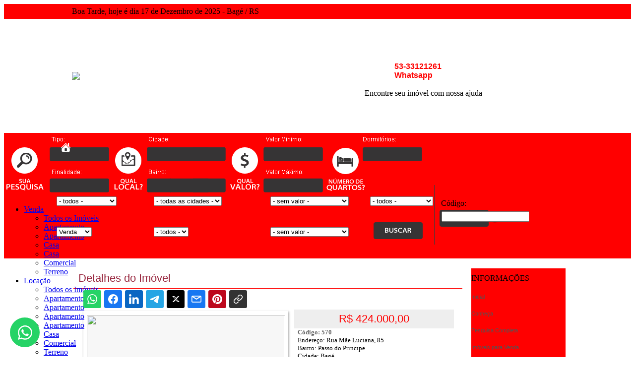

--- FILE ---
content_type: text/html; charset=iso-8859-1
request_url: https://senaimobiliaria.com.br/imovel/2913869/casa-venda-bage-rs-passo-do-principe
body_size: 23136
content:
<!DOCTYPE html PUBLIC "-//W3C//DTD XHTML 1.0 Transitional//EN" "http://www.w3.org/TR/xhtml1/DTD/xhtml1-transitional.dtd">
<html xmlns="http://www.w3.org/1999/xhtml">
<head>
	<meta http-equiv="Content-Type" content="text/html; charset=iso-8859-1">
	<title>Casa para Venda, Bag&eacute; / RS, bairro Passo do Principe, 4 dormit&oacute;rios, sendo 1 su&iacute;te, 2 banheiros, 1 vaga de garagem, &aacute;rea constru&iacute;da 160,00 m&sup2;, terreno 300,00 m&sup2;</title><meta name="description" content="Casa para Venda, Bag&eacute; / RS, bairro Passo do Principe, 4 dormit&oacute;rios, sendo 1 su&iacute;te, 2 banheiros, 1 vaga de garagem, &aacute;rea constru&iacute;da 160,00 m&sup2;, terreno 300,00 m&sup2;" /><meta name="keywords" content="Casa, Venda, Bag&eacute; / RS, bairro Passo do Principe, 4 dormit&oacute;rios, sendo 1 su&iacute;te, 2 banheiros, 1 vaga de garagem, &aacute;rea constru&iacute;da 160,00 m&sup2;, terreno 300,00 m&sup2;" /><link rel="canonical" href="https://www.senaimobiliaria.com.br/imovel/2913869/casa-venda-bage-rs-passo-do-principe"/> 
<link rel="amphtml" href="https://www.senaimobiliaria.com.br/imovel/2913869/casa-venda-bage-rs-passo-do-principe?amp=1"><link rel="icon" sizes="192x192" href="/imagens/favicon/20200423101246_192x192_83.png" /><link rel="icon" type="image/png" sizes="16x16" href="/imagens/favicon/20200422104304_16x16_182.png"><link rel="icon" type="image/png" sizes="32x32" href="/imagens/favicon/20200422104304_32x32_182.png"><link rel="shortcut icon" href="/imagens/favicon/20200422104304_ico_182.ico" /><meta property="og:url" content="http://www.senaimobiliaria.com.br/imovel/2913869/casa-venda-bage-rs-passo-do-principe"/><meta property="og:title" content="Casa para Venda, Bag&eacute; / RS, bairro Passo do Principe, 4 dormit&oacute;rios, sendo 1 su&iacute;te, 2 banheiros, 1 vaga de garagem, &aacute;rea constru&iacute;da 160,00 m&sup2;, terreno 300,00 m&sup2;"/><meta property="og:type" content="property"/><meta property="og:image" content="http://www.senaimobiliaria.com.br/imagens/imoveis/2024042315430368.JPG"/><meta property="og:description" content="Casa para Venda, Bag&eacute; / RS, bairro Passo do Principe, 4 dormit&oacute;rios, sendo 1 su&iacute;te, 2 banheiros, 1 vaga de garagem, &aacute;rea constru&iacute;da 160,00 m&sup2;, terreno 300,00 m&sup2;" /><meta http-equiv="content-language" content="pt-br"><meta http-equiv="pragma" content="no-cache" /><meta name="robots" content="index,follow"/><!-- msvalidate.01 file -->
<!-- google-site-verification file --><script src="//code-sa1.jivosite.com/widget/OaHePFKDVv" async></script>	<script language="javascript">
		function createCookie(name,value,days) {
			var expires = "";
			if (days) {
				var date = new Date();
				date.setTime(date.getTime() + (days*24*60*60*1000));
				expires = "; expires=" + date.toUTCString();
			}
			document.cookie = name + "=" + value + expires + "; path=/";
		}
		
		function readCookie(name) {
			var nameEQ = name + "=";
			var ca = document.cookie.split(';');
			for(var i=0;i < ca.length;i++) {
				var c = ca[i];
				while (c.charAt(0)==' ') c = c.substring(1,c.length);
				if (c.indexOf(nameEQ) == 0) return c.substring(nameEQ.length,c.length);
			}
			return null;
		}
		
		function eraseCookie(name) {
			createCookie(name,"",-1);
		}
	</script>
<script type="application/ld+json">
    {"@context":"https://schema.org",
    "@type":"RealEstateAgent",
    "logo":"https://cdn-img-src.imobibrasil.app.br/82f8947e3b43f3ba2dce88c5b47819ea74981acb/logos/logo_site/logo-20210416153423.png",
    "image":"https://cdn-img-src.imobibrasil.app.br/82f8947e3b43f3ba2dce88c5b47819ea74981acb/logos/logo_site/logo-20210416153423.png",
    "url":"https://senaimobiliaria.com.br/",
    "@id":"https://senaimobiliaria.com.br/",
    "name":"SENA CORRETORES",
    "description":"SENA - www.senaimobiliaria.com.br | Imobiliária em Bagé - Rs",
    "telephone":"(53) 33121-261",
	"priceRange": "$$$",
    "address":{"@type":"PostalAddress","streetAddress":"Rua Cantalicio Barbosa, Menino Deus, 755","addressLocality":"Bagé",
                    "addressRegion":"RS",
                    "addressCountry":"Brasil",
                    "postalCode":"96402010"},
    "sameAs":["https://www.facebook.com/profile.php?id=100015078242752","https://www.instagram.com/@SENACORRETORES","53999459696 5333121261 53999941238",""] }
</script>

<script type="application/ld+json"> {
	"@context": "https://schema.org",
	"@type": "BuyAction",
	"price":"424.000,00", "priceSpecification": {"@type": "PriceSpecification","priceCurrency": "BRL"},
	"object": {
		"@type": "Place",
		"address": {
			"@type": "PostalAddress","addressCountry":"Brasil",
			"addressLocality": "Bagé",
			"addressRegion": "RS"
							,"streetAddress": "Rua Mãe Luciana, 85"
			,"postalCode":"96400160"}					},
				"name": "Casa para Venda, Bagé / RS, bairro Passo do Principe, 4 dormitórios, sendo 1 suíte, 2 banheiros, 1 vaga de garagem, área construída 160,00 m&sup2;, terreno 300,00 m&sup2;",
		"url": "https://senaimobiliaria.com.br/imovel/2913869/casa-venda-bage-rs-passo-do-principe",
		"image": "https://senaimobiliaria.com.br/imagens/imoveis/2024042315430368.JPG"
	}
}</script>

<script type="application/ld+json"> { 
	"@context": "https://schema.org",
	"@type": "Product",
	"mpn": "1",
	
	"name": "Casa para Venda, Bagé / RS, bairro Passo do Principe, 4 dormitórios, sendo 1 suíte, 2 banheiros, 1 vaga de garagem, área construída 160,00 m&sup2;, terreno 300,00 m&sup2;",
	"image": ["https://senaimobiliaria.com.br/imagens/imoveis/2024042315430368.JPG"],
	"description": "Casa para Venda, Bagé / RS, bairro Passo do Principe, 4 dormitórios, sendo 1 suíte, 2 banheiros, 1 vaga de garagem, área construída 160,00 m&sup2;, terreno 300,00 m&sup2;",
	"brand": {
		"@type": "Brand",
		"name":  "SENA CORRETORES",
		"logo": "https://senaimobiliaria.com.br/imagens/site_modelo/logo-20210416153423.png"
	},
	"sku": "1",
	"offers": {"@type": "Offer", "availability": "InStock", 		"priceCurrency": "BRL","price":"424000","priceValidUntil": "2026-01-16",		"url": "https://senaimobiliaria.com.br/imovel/2913869/casa-venda-bage-rs-passo-do-principe"
	}
}</script>

<script type="application/ld+json"> { 
	"@context": "http://schema.org",
	"@type": "BreadcrumbList",
	"itemListElement": [
	{
		"@type": "ListItem",
		"position": 1,
		"item":
		{
			"@id": "https://senaimobiliaria.com.br",
			"name": "Inicial"
		}
	},
	{
		"@type": "ListItem",
		"position": 2,
		"item":
		{
			"@id": "https://senaimobiliaria.com.br/imovel/",
			"name": "Imóveis Disponíveis"
		}
	},
	{
		"@type": "ListItem",
		"position": 3,
		"item":
		{
			"@id": "https://senaimobiliaria.com.br/imovel/?finalidade=venda",
			"name": "Imóveis Disponiveis para Venda"
		}
	},
	{
		"@type": "ListItem",
		"position": 4,
		"item":
		{
			"@id": "https://senaimobiliaria.com.br/imovel/?tipo=casa&finalidade=venda",
			"name": "Casa para Venda"
		}
	},
	{
		"@type": "ListItem",
		"position": 5,
		"item":
		{
			"@id": "https://senaimobiliaria.com.br/imovel/?tipo=casa&cidade=bage&finalidade=venda",
			"name": "Casa para Venda em Bagé"
		}
	},
	{
		"@type": "ListItem",
		"position": 6,
		"item":
		{
			"@id": "https://senaimobiliaria.com.br/imovel/2913869/casa-venda-bage-rs-passo-do-principe",
			"name": "Casa para Venda, Bagé / RS, bairro Passo do Principe, 4 dormitórios, sendo 1 suíte, 2 banheiros, 1 vaga de garagem, área construída 160,00 m&sup2;, terreno 300,00 m&sup2;"
		}
	}]
} 
</script> 


    <link rel="stylesheet" type="text/css" href="https://s2.src-imobibrasil.com.br/t13/layout.css" />
	<style type="text/css">
		a:hover {  text-decoration: underline;  color: #FF0000; }
		.fontepadrao_cor { font-family: Arial, Helvetica, sans-serif; font-size: 12px; font-weight: normal; color: #FF0000; text-decoration: none; }
		.fontepadrao_corgde {			 font-family: Arial, Helvetica, sans-serif; font-size: 17px; font-weight: normal; text-decoration: none; color: #FF0000; }
		.fontepadrao_cor_grande { font-family: "Myriad Pro", "Trebuchet MS", Arial, Helvetica, sans-serif; font-size: 24px; font-weight: none; color: #FF0000; text-decoration: none; }
		.placa { font-family: "Myriad Pro","Trebuchet MS", Arial, Helvetica, sans-serif; font-size: 22px; font-weight: normal; color: #992940; text-decoration: bold; }
		.fonte_menulateral2 { font-family: Arial, Helvetica, sans-serif; font-size: 11px; font-weight: normal; text-decoration: none; color: #FF0000; background: #000000; cursor: pointer; cursor: hand; }
		.fonte_menulateral { font-family: Arial, Helvetica, sans-serif; font-size: 11px; font-weight: normal; color: #545454; text-decoration: none; background: #FF0000; }
		.imagemON { background: #FF0000;	}
		.bgcor1	  { background: #FF0000;  }
		.bgcor2   { background: #; }
		.topo_linha1 { position: relative; width: 100%; height: 30px; background: #FF0000; }
		.topo_linha2 { position: relative; width: 100%; height: 253px; background: #FF0000; }
		.rodape_bg1 { position: relative; width: 100%; height: 317px; background: #FF0000; }
		#rodape_bg2 { left:0px; top:0px; z-index: 0; width: 100%; height: 317px; overflow: hidden;  background: url(/t13/imagensc/rodape_bg1.png)  top center no-repeat; }
		.rodape_chamada1 { z-index: 0; width: 100%; height: 343px; overflow: hidden;  background: url(/t13/imagensc/rodape_chamadas.jpg)  top center no-repeat; margin: 0 auto;  }
		#rodape_chamada2 { position: relative; width: 990px; height: 343px; z-index: 10; margin: 0 auto;  }
		#imoveisprin1 { width:230px;  height:150px; position:relative; z-index:80; }
		#tarja_fundo_cor1 { background-image:url(/imagens/diversos/vn_tarja.png);  width: 100%;             height: 40px;vertical-align: middle;             position: absolute;             left:0px;             top:60px;             z-index: 90; text-align:center; }
		#topo_linha1bg h1{width: 100%;height: 30px;text-indent: -10001px;padding: 0;margin: 0;}
	</style>
    
	<script type="text/javascript" src="https://s2.src-imobibrasil.com.br/t13/Scripts/carousel/jquerymin132.js"></script>
	<script type="text/javascript" src="https://s2.src-imobibrasil.com.br/t13/Scripts/carousel/stepcarousel.js"></script>

	<script type="text/javascript">
        window.onDomReady = function dgDomReady(fn){
            if(document.addEventListener)	//W3C
                document.addEventListener("DOMContentLoaded", fn, false);
            else //IE
                document.onreadystatechange = function(){dgReadyState(fn);}
        }
        
        function dgReadyState(fn){ //dom is ready for interaction (IE)
            if(document.readyState == "interactive") fn();
        }
        
        dgCidadesBairros = function(bairro,cidade,init) {
          this.set(bairro,cidade);
          if (init) this.start();
        }
        
        dgCidadesBairros.prototype = {
          cidade: document.createElement('select'),
          bairro: document.createElement('select'),
          set: function(cidade, bairro) {
            this.cidade=cidade;
            this.cidade.dgCidadesBairros=this
            this.bairro=bairro;
            this.cidade.onchange=function(){this.dgCidadesBairros.run()};
          },
          run: function () {
            var sel = this.cidade.options.selectedIndex;
            var itens = this.bairros[sel];
            var itens_value = this.bairros_value[sel];
            
            var itens_total = itens.length;
            var opts = this.bairro;
            while (opts.childNodes.length)
              opts.removeChild(opts.firstChild);
            this.addOption(opts, '', '- todos -');
            for (var i=0;i<itens_total;i++)
                if (itens[i] != '')
                  this.addOption(opts, itens_value[i], itens[i]);
          },
          start: function () {
            var cidade = this.cidade
            while (cidade.childNodes.length)
              cidade.removeChild(cidade.firstChild);
            for (var i=0;i<this.cidades.length;i++)
              this.addOption(cidade, this.cidades[i][0], this.cidades[i][1]);
          },
          addOption: function (elm, val, text) {
            var opt = document.createElement('option');
            opt.appendChild(document.createTextNode(text));
            opt.value = val;
            elm.appendChild(opt);
          },
        
              cidades : [
                ['','- todas as cidades -'], ['bage','Bagé'], ['candiota','Candiota'], ['porto-alegre','Porto Alegre'], ['rio-grande','Rio Grande']              ],
              bairros : [
                [''], ['Aeroporto', 'Alcides Almeida', 'Arvorezinha', 'Bairro Brum', 'Bairro Industrial', 'Centro', 'Comandante Gustavo Kramer', 'Dame', 'Estrela Dalva', 'Estrela D`alva', 'Getulio Vargas', 'Ibagé', 'Ipiranga', 'Ivone', 'Jardim do Castelo', 'Malafaia', 'Menino Deus', 'Passo do Principe', 'Popular', 'povo novo', 'Santa Cecilia', 'santa flora', 'São Bernardo', 'São João', 'São Jorge', 'São José', 'São Judas', 'São Martim', 'Tarumã', 'Tiarajú', 'Unipampa', 'Vila dos Anjos', 'Vila Tupã'], ['Vila Operária'], ['Santana'], ['Cassino']              ],
            
              bairros_value : [
                [''], ['aeroporto-301068', 'alcides-almeida-240527', 'arvorezinha-233286', 'bairro-brum-248514', 'bairro-industrial-270963', 'centro-51372', 'comandante-gustavo-kramer-302280', 'dame-705306', 'estrela-dalva-103285', 'estrela-dalva-52116', 'getulio-vargas-51563', 'ibage-65006', 'ipiranga-486344', 'ivone-265451', 'jardim-do-castelo-114707', 'malafaia-260453', 'menino-deus-52260', 'passo-do-principe-87689', 'popular-504098', 'povo-novo-281586', 'santa-cecilia-52257', 'santa-flora-97426', 'sao-bernardo-263047', 'sao-joao-279297', 'sao-jorge-102851', 'sao-jose-245259', 'sao-judas-83988', 'sao-martim-263310', 'taruma-52279', 'tiaraju-66686', 'unipampa-709770', 'vila-dos-anjos-251370', 'vila-tupa-118151'], ['vila-operaria-53176'], ['santana-51571'], ['cassino-279453']              ]
        };
    </script>
</head>
<body>

<div class="container">   <div class="topo_linha1" >
        <div id="topo_linha1bg" >
            <table width="990" border="0" cellspacing="0" cellpadding="0" align="center">
              <tr>
                <td width="474" height="30" class="fonte_cump">Boa Tarde,  hoje é dia 17 de Dezembro de 2025 - Bagé / RS</td>
                <td width="516"></td>
              </tr>
            </table>
 	   </div>
   </div>
   


   <div id="containerfx">
        <table width="990" border="0" cellspacing="0" cellpadding="0" align="center" id="tbtopo1">
                      <tr>
                        <td height="230"><a href="/" title="Inicial"><img src="https://cdn-img-src.imobibrasil.app.br/82f8947e3b43f3ba2dce88c5b47819ea74981acb/logos/logo_site/logo-20210416153423.png" border="0" id="img-logo-20210416153423"></a></td>
                                
        
        	                        
                        <td width="400">
                            <table border="0" cellpadding="0" cellspacing="0" class="fontepadrao_cor" style="font-size:16px;" id="tbtopo2">
                              <tr>
                                <td width="60" height="71"><div class="bgcor1" id="topo_vnfone" ></div></td>
                                <td width="160"><strong>53-33121261 Whatsapp</strong></td>
                                        
                              </tr>
                            </table>
                            
                            <table width="400" border="0" cellspacing="0" cellpadding="0" class="topo_frase" id="tbtopo3">
                              <tr>
                                <td>Encontre seu imóvel com nossa ajuda</td>
                              </tr>
                            </table>
                            
                        </td>
                        
                        
          </tr>
     </table>   
   </div>


    <link rel="stylesheet" type="text/css" href="https://s2.src-imobibrasil.com.br/t13/Scripts/menunav/ddsmoothmenu.css" />
    <link rel="stylesheet" type="text/css" href="https://s2.src-imobibrasil.com.br/t13/Scripts/menunav/ddsmoothmenu-v.css" />
  <script type="text/javascript" src="https://s2.src-imobibrasil.com.br/t13/Scripts/menunav/jquery.min.js"></script>
  <script type="text/javascript" src="https://s2.src-imobibrasil.com.br/t13/Scripts/menunav/ddsmoothmenu.js"></script>
    
  <script type="text/javascript">
		ddsmoothmenu.init({
			mainmenuid: "smoothmenu1", //menu DIV id
			orientation: 'h', //Horizontal or vertical menu: Set to "h" or "v"
			classname: 'ddsmoothmenu', //class added to menu's outer DIV
			//customtheme: ["#1c5a80", "#18374a"],
			contentsource: "markup" //"markup" or ["container_id", "path_to_menu_file"]
		})
    </script>   
   
  <div class="topo_linha2" >
        <div id="topo_linha2bg" >
        
        	<div id="topo_conteudo">

<script type="text/javascript">
	function SubmitFormValidaTopo(pForm) {
		var getString = "";
		var elems = pForm.getElementsByTagName('select');
		for(var i = 0; i < elems.length; i++) 
		{
			if(elems[i].type == "submit") {
				continue;
			}
			if (elems[i].value != "")  {
				if (elems[i].value != 0)  
					getString += encodeURIComponent(elems[i].name) + "=" + encodeURIComponent(elems[i].value) + "&";
			}
		}

		var elems = pForm.getElementsByTagName('input');
		for(var i = 0; i < elems.length; i++) 
		{
			if (elems[i].value != "")  {
				if (elems[i].value != 0)  
					getString += encodeURIComponent(elems[i].name) + "=" + encodeURIComponent(elems[i].value) + "&";
			}
		}
		
		if (getString!="")
		{
			getString = getString.substring(0, getString.length - 1);
			getString = getString.replace("%2B", "+");
			getString = "/?"+ getString;
		} // 
		
		window.location = pForm.action + getString;
		return false;
	}
</script> 
<style>form{ margin:0px; padding:0px; }</style>   

            
            
			 <form action="/imovel" method="get" onsubmit="return SubmitFormValidaTopo(this);">
				             
               <div id="topo_buscabg"><img src="/t13/imagensc/topo_pesquisabg.png" width="847" height="129" /></div>
		            <div style="position:absolute; z-index:11; top:128px; left:106px;"><select class="campo_pes1"  name="tipo" id="tipo">
                                            <option value="">- todos -</option>
                                                                                   <option value=""></option>
                                                                                   <option value="apartamento">Apartamento</option>
                                                                                   <option value="casa">Casa</option>
                                                                                   <option value="comercial">Comercial</option>
                                                                                   <option value="terreno">Terreno</option>
                                                                                   <option value="sobrado">Sobrado</option>
                                                                                   <option value="sitio">Sítio</option>
                                                                                   <option value="ponto-comercial">Ponto Comercial</option>
                                                                                   <option value="pavilhao">Pavilhão</option>
                                                                                   <option value="predio-comercial">Prédio Comercial</option>
                                                                                   <option value="chale">Chalé</option>
                                                           </select></div>
                    <div style="position:absolute; z-index:11; top:190px; left:106px;"><select class="campo_pes1"  name="finalidade" id="finalidade"><option value="venda">Venda</option><option value="locacao">Loca&ccedil;&atilde;o</option></select></div>

              <div style="position:absolute; z-index:11; top:128px; left:302px;"><select class="campo_pes2"  name="cidade" id="cidadebus2">
			               <option value="" selected="selected">- todas -</option>
						                                         </select>


                                                                         
              </div>
              <div style="position:absolute; z-index:11; top:190px; left:302px;"><select class="campo_pes2"  name="bairro" id="bairrobus2">
								<option value="" selected>- todos -</option>
                                          </select></div>

              <div style="position:absolute; z-index:11; top:128px; left:537px;"><select class="campo_pes1"  name="vmi" id="vmi">
			  <option selected="selected" value="0">- sem valor -</option>
			  <option value="500">R$ 500</option>
			  <option value="750">R$ 750</option>
			  <option value="1000">R$ 1.000</option>
			  <option value="1500">R$ 1.500</option>
			  <option value="2500">R$ 2.500</option>
			  <option value="5000">R$ 5.000</option>
			  <option value="10000">R$ 10.000</option>
			  <option value="25000">R$ 25.000</option>
			  <option value="40000">R$ 40.000</option>
			  <option value="60000">R$ 60.000</option>
			  <option value="80000">R$ 80.000</option>
			  <option value="100000">R$ 100.000</option>
			  <option value="150000">R$ 150.000</option>
			  <option value="200000">R$ 200.000</option>
			  <option value="300000">R$ 300.000</option>
			  <option value="400000">R$ 400.000</option>
			  <option value="500000">R$ 500.000</option>
			  <option value="600000">R$ 600.000</option>
			  <option value="700000">R$ 700.000</option>
			  <option value="800000">R$ 800.000</option>
			  <option value="900000">R$ 900.000</option>

			  <option value="1000000">R$ 1.000.000</option>
			  <option value="1200000">R$ 1.200.000</option>
			  <option value="1400000">R$ 1.400.000</option>
			  <option value="1600000">R$ 1.600.000</option>
			  <option value="1800000">R$ 1.800.000</option>

			  <option value="2000000">R$ 2.000.000</option>
			  <option value="2500000">R$ 2.500.000</option>
			  <option value="3000000">R$ 3.000.000</option>
			  <option value="3500000">R$ 3.500.000</option>
			  <option value="4000000">R$ 4.000.000</option>
			  <option value="4500000">R$ 4.500.000</option>
			  <option value="5000000">R$ 5.000.000</option>
			  <option value="5000000">Acima de R$ 5.000.000</option>
			  
			 </select></div>
              <div style="position:absolute; z-index:11; top:190px; left:537px;"><select class="campo_pes1"  name="vma" id="vma">
			  <option selected="selected" value="0">- sem valor -</option>
			  <option value="750">R$ 750</option>
			  <option value="1000">R$ 1.000</option>
			  <option value="1500">R$ 1.500</option>
			  <option value="2500">R$ 2.500</option>
			  <option value="5000">R$ 5.000</option>
			  <option value="10000">R$ 10.000</option>
			  <option value="25000">R$ 25.000</option>
			  <option value="40000">R$ 40.000</option>

			  <option value="60000">R$ 60.000</option>
			  <option value="80000">R$ 80.000</option>
			  <option value="100000">R$ 100.000</option>
			  <option value="150000">R$ 150.000</option>
			  <option value="200000">R$ 200.000</option>
			  <option value="300000">R$ 300.000</option>
			  <option value="400000">R$ 400.000</option>
			  <option value="500000">R$ 500.000</option>
			  <option value="600000">R$ 600.000</option>
			  <option value="700000">R$ 700.000</option>
			  <option value="800000">R$ 800.000</option>
			  <option value="900000">R$ 900.000</option>

			  <option value="1000000">R$ 1.000.000</option>
			  <option value="1200000">R$ 1.200.000</option>
			  <option value="1400000">R$ 1.400.000</option>
			  <option value="1600000">R$ 1.600.000</option>
			  <option value="1800000">R$ 1.800.000</option>
			  
			  <option value="2000000">R$ 2.000.000</option>
			  <option value="2500000">R$ 2.500.000</option>
			  <option value="3000000">R$ 3.000.000</option>
			  <option value="3500000">R$ 3.500.000</option>
			  <option value="4000000">R$ 4.000.000</option>
			  <option value="4500000">R$ 4.500.000</option>
			  <option value="5000000">R$ 5.000.000</option>
			  
			  <option value="0">Acima de R$ 5.000.000</option>
			 </select></div>

              <div style="position:absolute; z-index:11; top:128px; left:738px;"><select class="campo_pes1"  name="dormitorios" id="dormitorios">
							 <option selected="selected" value="">- todos -</option>
                              <option value="1">1 dormit&oacute;rio</option>
                              <option value="2">2 dormit&oacute;rios</option>
                              <option value="3">3 dormit&oacute;rios</option>
                              <option value="4">4 dormit&oacute;rios</option>
                              <option value="5">5 dormit&oacute;rios</option>
                              <option value="21">1 ou + dormit&oacute;rios</option>
                              <option value="22">2 ou + dormit&oacute;rios</option>
                              <option value="23">3 ou + dormit&oacute;rios</option>
                              <option value="24">4 ou + dormit&oacute;rios</option>
                              <option value="25">5 ou + dormit&oacute;rios</option>           
              </select></div>
                    <div style="position:absolute; z-index:11; top:180px; left:745px;"><button id="btnbustp" class="btnPesquisarTP" ></button></div>
                    <input name="corretor" type="hidden" value="">
			 </form>
<script type="text/javascript">
				new dgCidadesBairros( 
					document.getElementById("cidadebus2"), 
					document.getElementById("bairrobus2"), 
					true
				);
			</script><style>.btnPesquisarTP{background:url(/t13/imagensc/btn_buscar.png) no-repeat; width:99px; height:34px; border:0px; cursor: pointer; cursor: hand; }</style>              
<style>.btnPesquisarTP2{background:url(/t13/imagensc/btn_lupa.png) no-repeat; width:29px; height:21px; border:0px; cursor: pointer; cursor: hand; }</style>              
             
             <div style="position:absolute; z-index:11; top:105px; left:867px; width:1px; height:120px; background-color:#3f3d3e;"></div>
             <div class="fonte_padrao_branca" style="position:absolute; z-index:11; top:133px; left:881px;">Código:</div>
    <form action="/imovel/" method="get" name="frm_buscatopo" id="frm_buscatopo">
                     <div style="position:absolute; z-index:12; top:158px; left:882px;"><input name="ref" type="text" class="campobuscod" id="ref" maxlength="50" value=""  /></div>
             <div style="position:absolute; z-index:11; top:155px; left:878px;"><img src="/t13/imagensc/btn_buscodigo.png" width="99" height="34" /></div>
             <div style="position:absolute; z-index:11; top:160px; left:980px;"><button id="btnbustp2" class="btnPesquisarTP2" ></button></div>
	</form>             
    		
            <div style="position:absolute; z-index:11; top:20px; left:115px;"><a href="/" title="Inicial"><img src="/t13/imagensc/vn_inicial.png" width="19" height="18" border="0" /></a></div>
            
              <div id="topo_menuitens">
                         <div id="smoothmenu1" class="ddsmoothmenu">
                          <ul>
							                          
                                <li><a href="/imovel/?finalidade=venda">Venda</a>
                                     <ul>
                                         <li><a href="/imovel/?finalidade=venda">Todos os Im&oacute;veis</a></li>
	                                      
	                                         <li><a href="/imovel/?finalidade=venda&tipo=apartamento">Apartamento</a></li>
                                          
	                                         <li><a href="/imovel/?finalidade=venda&tipo=apartamento">Apartamento</a></li>
                                          
	                                         <li><a href="/imovel/?finalidade=venda&tipo=casa">Casa</a></li>
                                          
	                                         <li><a href="/imovel/?finalidade=venda&tipo=casa">Casa</a></li>
                                          
	                                         <li><a href="/imovel/?finalidade=venda&tipo=comercial">Comercial</a></li>
                                          
	                                         <li><a href="/imovel/?finalidade=venda&tipo=terreno">Terreno</a></li>
                                                                              </ul>
                                </li>
                            
							                          
                                <li><a href="/imovel/?finalidade=locacao">Loca&ccedil;&atilde;o</a>
                                     <ul>
                                         <li><a href="/imovel/?finalidade=locacao">Todos os Im&oacute;veis</a></li>
	                                      
	                                         <li><a href="/imovel/?finalidade=locacao&tipo=apartamento">Apartamento</a></li>
                                          
	                                         <li><a href="/imovel/?finalidade=locacao&tipo=apartamento">Apartamento</a></li>
                                          
	                                         <li><a href="/imovel/?finalidade=locacao&tipo=apartamento">Apartamento</a></li>
                                          
	                                         <li><a href="/imovel/?finalidade=locacao&tipo=apartamento">Apartamento</a></li>
                                          
	                                         <li><a href="/imovel/?finalidade=locacao&tipo=casa">Casa</a></li>
                                          
	                                         <li><a href="/imovel/?finalidade=locacao&tipo=comercial">Comercial</a></li>
                                          
	                                         <li><a href="/imovel/?finalidade=locacao&tipo=terreno">Terreno</a></li>
                                                                              </ul>
                                </li>
                            
							
                                <li><a href="/seu-imovel">Vender/Alugar Imóvel</a></li>                                
                                <li><a href="#">Informa&ccedil;&otilde;es</a>
                                     <ul>
                                         	<li><a href="/sobre">Conheça</a></li>                                         	<li><a href="/buscar">Pesquisa Completa</a></li>
                                         	          <li><a href="/financiamento">Financiamento</a></li>                                         	 	<li><a href="/noticias">Not&iacute;cias</a></li>                                         	                                         		   <li><a href="/links">Links &Uacute;teis</a></li>                                         	                                         	
											
                                         	                                           
                                	 </ul>
                               </li>
                               
                               <li><a href="/contato">Contato</a></li>
                                                           </ul>
                </div>
                
                
                
              </div>
            </div>
        
       
    </div>
      </div>
    
    
    
    
    
    
    
    
    
    
    
      <div id="conteudo_bg1" > 		 <div class="bloco_separa2" style="height:20px"></div>








    <table width="1000" border="0" cellspacing="0" cellpadding="0" align="center">
      <tr>
        <td width="800" valign="top">
            <table width="98%" border="0" align="center" cellpadding="0" cellspacing="0" class="placa">
               <tr>
                <td width="330" height="40" align="left"  style="padding-left:10px">Detalhes do Imóvel</td>
              </tr>
               <tr>
                 <td height="1"  class="bgcor1" ></td>
                 </tr>
            </table>
            
            <div class="bloco_separa4"></div>
            <div class="bloco_separa4"></div>
            <style type="text/css">.bgcor1{ background: #FF0000; }</style><style type="text/css">
	#imovel_destaquegde {
		position: relative;
		z-index: 0;
		width: 400px;
		height: 257px;
	}

	#imovel_estagiogde {
		position: absolute;
		z-index: 100;
		width: 140px;
		height: 22px;
		top: -7px;
		left: 0px;
	}

	h1 {
		font-size: 22px;
		margin: 0px !important;
		padding: 0px !important;
	}

	.campo {
		text-indent: 5px;
	}
</style>
<script language="JavaScript">
	function valida_emi() {
		if ((document.frmemi.nome.value == "") || (document.frmemi.telefone1.value == "") || (document.frmemi.mensagem.value == "")) {
			alert("Os campos Nome, Telefone e Mensagem devem ser preenchidos !");
			return (false);
		} else {
			if ((document.frmemi.chave.value == "") || (document.frmemi.chave.value != document.frmemi.chavec.value)) {
				alert("Digite corretamente o codigo para enviar a mensagem.");
				return (false);
			} else {
				createCookie('nome', document.frmemi.nome.value, 60);
				createCookie('email', document.frmemi.email.value, 60);
				createCookie('telefone', document.frmemi.telefone1.value, 60);
				return (true);
			}
		}
	}
</script>




				  <link rel="stylesheet" href="https://s2.src-imobibrasil.com.br/Scripts/lightbox2/css/lightbox.min.css">
				  <script src="https://s2.src-imobibrasil.com.br/Scripts/lightbox2/js/lightbox-plus-jquery.min.js"></script>			
			




<table width="750" border="0" align="center" cellpadding="0" cellspacing="0" class="fontepadrao_cor_grande" style="font-size:22px">
	<tr>
		<td>
			<h1></h1>
		</td>

	</tr>
	<tr>
		<td height="25"><style>
            :root {
              --button-size: 36px;
              --icon-size: 20px;

              --padding-ver: calc(0.3 * var(--icon-size));
              --padding-hor: calc(var(--icon-size) / 2);
              --padding-icon: calc((var(--button-size) - var(--icon-size)) / 2);

              --height: calc(var(--button-size) - 2 * var(--padding-ver));
              --width: calc(var(--button-size) - 2 * var(--padding-hor));
            }
            .shareon {
              font-size: 0 !important;
            }

            .shareon > * {
              display: inline-block;
              position: relative;

              height: var(--height);
              min-width: var(--width);

              margin: calc(var(--padding-ver) / 2);
              padding: var(--padding-ver) var(--padding-hor);

              background-color: #333;
              border-radius: calc(var(--icon-size) / 6);
              border: none;
              box-sizing: content-box;
              color: white;
              line-height: 1.5;
              transition: opacity 300ms ease;
              vertical-align: middle;
            }

            .shareon > *:hover {
              border: none;
              cursor: pointer;
              opacity: 0.7;
            }

            .shareon > *:not(:empty) {
              font-size: calc(0.8 * var(--icon-size));
              text-decoration: none;
            }

            .shareon > *:not(:empty)::before {
              position: relative;

              height: 100%;
              width: calc(var(--icon-size) + var(--padding-icon));

              top: 0;
              left: 0;

              background-position: 0 50%;
            }

            .shareon > *::before {
              display: inline-block;
              position: absolute;

              height: var(--icon-size);
              width: var(--icon-size);

              top: var(--padding-icon);
              left: var(--padding-icon);

              background-repeat: no-repeat;
              background-size: var(--icon-size) var(--icon-size);
              content: "";
              vertical-align: bottom;
            }
            .shareon > .copy-url:before {
              background-image: url("data:image/svg+xml,%3Csvg viewBox='0 0 24 24' xmlns='http://www.w3.org/2000/svg'%3E%3Cg fill='none' stroke='%23fff' stroke-linecap='round' stroke-linejoin='round' stroke-width='2'%3E%3Cpath d='M10 13a5 5 0 0 0 7.54.54l3-3a5 5 0 0 0-7.07-7.07l-1.72 1.71'/%3E%3Cpath d='M14 11a5 5 0 0 0-7.54-.54l-3 3a5 5 0 0 0 7.07 7.07l1.71-1.71'/%3E%3C/g%3E%3C/svg%3E");
            }

            .shareon > .copy-url.done:before {
              background-image: url("data:image/svg+xml,%3Csvg viewBox='0 0 24 24' xmlns='http://www.w3.org/2000/svg'%3E%3Cpath fill='none' stroke='%23fff' stroke-linecap='round' stroke-linejoin='round' stroke-width='2' d='M20 6 9 17l-5-5'/%3E%3C/svg%3E");
            }

            .shareon > .facebook {
              background-color: #1877f2;
            }
            .shareon > .facebook:before {
              background-image: url("data:image/svg+xml,%3Csvg fill='%23fff' viewBox='0 0 24 24' xmlns='http://www.w3.org/2000/svg'%3E%3Cpath d='M24 12.073c0-6.627-5.373-12-12-12s-12 5.373-12 12c0 5.99 4.388 10.954 10.125 11.854v-8.385H7.078v-3.47h3.047V9.43c0-3.007 1.792-4.669 4.533-4.669 1.312 0 2.686.235 2.686.235v2.953H15.83c-1.491 0-1.956.925-1.956 1.874v2.25h3.328l-.532 3.47h-2.796v8.385C19.612 23.027 24 18.062 24 12.073z'/%3E%3C/svg%3E");
            }
            .shareon > .linkedin {
              background-color: #0a66c2;
            }
            .shareon > .linkedin:before {
              background-image: url("data:image/svg+xml,%3Csvg fill='%23fff' viewBox='0 0 24 24' xmlns='http://www.w3.org/2000/svg'%3E%3Cpath d='M23.722 23.72h-4.91v-7.692c0-1.834-.038-4.194-2.559-4.194-2.56 0-2.95 1.995-2.95 4.06v7.827H8.394V7.902h4.716v2.157h.063c.659-1.244 2.261-2.556 4.655-2.556 4.974 0 5.894 3.274 5.894 7.535v8.683ZM.388 7.902h4.923v15.819H.388zM2.85 5.738A2.849 2.849 0 0 1 0 2.886a2.851 2.851 0 1 1 2.85 2.852Z'/%3E%3C/svg%3E");
            }
            .shareon > .linkedin:not(:empty):before {
              background-image: url("data:image/svg+xml,%3Csvg fill='%23fff' viewBox='0 0 24 24' xmlns='http://www.w3.org/2000/svg'%3E%3Cpath d='M20.447 20.452h-3.554v-5.569c0-1.328-.027-3.037-1.852-3.037-1.853 0-2.136 1.445-2.136 2.939v5.667H9.351V9h3.414v1.561h.046c.477-.9 1.637-1.85 3.37-1.85 3.601 0 4.267 2.37 4.267 5.455v6.286zM5.337 7.433a2.062 2.062 0 0 1-2.063-2.065 2.064 2.064 0 1 1 2.063 2.065zm1.782 13.019H3.555V9h3.564v11.452zM22.225 0H1.771C.792 0 0 .774 0 1.729v20.542C0 23.227.792 24 1.771 24h20.451C23.2 24 24 23.227 24 22.271V1.729C24 .774 23.2 0 22.222 0h.003z'/%3E%3C/svg%3E");
            }
            .shareon > .pinterest {
              background-color: #bd081c;
            }
            .shareon > .pinterest:before {
              background-image: url("data:image/svg+xml,%3Csvg fill='%23fff' viewBox='0 0 24 24' xmlns='http://www.w3.org/2000/svg'%3E%3Cpath d='M12.017 0C5.396 0 .029 5.367.029 11.987c0 5.079 3.158 9.417 7.618 11.162-.105-.949-.199-2.403.041-3.439.219-.937 1.406-5.957 1.406-5.957s-.359-.72-.359-1.781c0-1.663.967-2.911 2.168-2.911 1.024 0 1.518.769 1.518 1.688 0 1.029-.653 2.567-.992 3.992-.285 1.193.6 2.165 1.775 2.165 2.128 0 3.768-2.245 3.768-5.487 0-2.861-2.063-4.869-5.008-4.869-3.41 0-5.409 2.562-5.409 5.199 0 1.033.394 2.143.889 2.741.099.12.112.225.085.345-.09.375-.293 1.199-.334 1.363-.053.225-.172.271-.401.165-1.495-.69-2.433-2.878-2.433-4.646 0-3.776 2.748-7.252 7.92-7.252 4.158 0 7.392 2.967 7.392 6.923 0 4.135-2.607 7.462-6.233 7.462-1.214 0-2.354-.629-2.758-1.379l-.749 2.848c-.269 1.045-1.004 2.352-1.498 3.146 1.123.345 2.306.535 3.55.535 6.607 0 11.985-5.365 11.985-11.987C23.97 5.39 18.592.026 11.985.026L12.017 0z'/%3E%3C/svg%3E");
            }
            .shareon > .twitter {
              background-color: #000000;
            }
            .shareon > .twitter:before {
              background-image: url("data:image/svg+xml,%3Csvg fill='white' viewBox='0 0 120 120' xmlns='http://www.w3.org/2000/svg'%3E%3Crect width='120' height='120' fill='black'/%3E%3Cpath d='M87.6 24H104L72.6 58.2L109 96H82.3L60.9 72.2L36.9 96H20.5L54.1 59.6L18 24H45.3L65.2 46.2L87.6 24ZM82.7 88.1H90.6L44.1 31.5H35.6L82.7 88.1Z' fill='white'/%3E%3C/svg%3E");
            }
            .shareon > .telegram {
              background-color: #26a5e4;
            }
            .shareon > .telegram:before {
              background-image: url("data:image/svg+xml,%3Csvg fill='%23fff' viewBox='0 0 24 24' xmlns='http://www.w3.org/2000/svg'%3E%3Cpath d='M20.888 3.551c.168-.003.54.039.781.235.162.14.264.335.288.547.026.156.06.514.033.793-.302 3.189-1.616 10.924-2.285 14.495-.282 1.512-.838 2.017-1.378 2.066-1.17.11-2.058-.773-3.192-1.515-1.774-1.165-2.777-1.889-4.5-3.025-1.99-1.31-.7-2.033.434-3.209.297-.309 5.455-5.002 5.556-5.427.012-.054.024-.252-.094-.356-.117-.104-.292-.069-.418-.04-.178.04-3.013 1.915-8.504 5.62-.806.554-1.534.823-2.187.806-.72-.013-2.104-.405-3.134-.739C1.025 13.39.022 13.174.11 12.476c.045-.363.546-.734 1.5-1.114 5.878-2.56 9.796-4.249 11.758-5.064 5.599-2.328 6.763-2.733 7.521-2.747Z'/%3E%3C/svg%3E");
            }
            .shareon > .whatsapp {
              background-color: #25d366;
            }
            .shareon > .whatsapp:before {
              background-image: url("data:image/svg+xml,%3Csvg fill='%23fff' viewBox='0 0 24 24' xmlns='http://www.w3.org/2000/svg'%3E%3Cpath d='M17.472 14.382c-.297-.149-1.758-.867-2.03-.967-.273-.099-.471-.148-.67.15-.197.297-.767.966-.94 1.164-.173.199-.347.223-.644.075-.297-.15-1.255-.463-2.39-1.475-.883-.788-1.48-1.761-1.653-2.059-.173-.297-.018-.458.13-.606.134-.133.298-.347.446-.52.149-.174.198-.298.298-.497.099-.198.05-.371-.025-.52-.075-.149-.669-1.612-.916-2.207-.242-.579-.487-.5-.669-.51a12.8 12.8 0 0 0-.57-.01c-.198 0-.52.074-.792.372-.272.297-1.04 1.016-1.04 2.479 0 1.462 1.065 2.875 1.213 3.074.149.198 2.096 3.2 5.077 4.487.709.306 1.262.489 1.694.625.712.227 1.36.195 1.871.118.571-.085 1.758-.719 2.006-1.413.248-.694.248-1.289.173-1.413-.074-.124-.272-.198-.57-.347m-5.421 7.403h-.004a9.87 9.87 0 0 1-5.031-1.378l-.361-.214-3.741.982.998-3.648-.235-.374a9.86 9.86 0 0 1-1.51-5.26c.001-5.45 4.436-9.884 9.888-9.884 2.64 0 5.122 1.03 6.988 2.898a9.825 9.825 0 0 1 2.893 6.994c-.003 5.45-4.437 9.884-9.885 9.884m8.413-18.297A11.815 11.815 0 0 0 12.05 0C5.495 0 .16 5.335.157 11.892c0 2.096.547 4.142 1.588 5.945L.057 24l6.305-1.654a11.882 11.882 0 0 0 5.683 1.448h.005c6.554 0 11.89-5.335 11.893-11.893a11.821 11.821 0 0 0-3.48-8.413Z'/%3E%3C/svg%3E");
            }
            .shareon > .email {
              background-color: #1877f2;
            }
            .shareon > .email:before {
              background-image: url("data:image/svg+xml,%3Csvg fill='%23ffffff' height='256px' width='256px' version='1.1' id='Capa_1' xmlns='http://www.w3.org/2000/svg' xmlns:xlink='http://www.w3.org/1999/xlink' viewBox='0 0 75.294 75.294' xml:space='preserve' stroke='%23ffffff'%3E%3Cg id='SVGRepo_bgCarrier' stroke-width='0'%3E%3C/g%3E%3Cg id='SVGRepo_tracerCarrier' stroke-linecap='round' stroke-linejoin='round'%3E%3C/g%3E%3Cg id='SVGRepo_iconCarrier'%3E%3Cg%3E%3Cpath d='M66.097,12.089h-56.9C4.126,12.089,0,16.215,0,21.286v32.722c0,5.071,4.126,9.197,9.197,9.197h56.9 c5.071,0,9.197-4.126,9.197-9.197V21.287C75.295,16.215,71.169,12.089,66.097,12.089z M61.603,18.089L37.647,33.523L13.691,18.089 H61.603z M66.097,57.206h-56.9C7.434,57.206,6,55.771,6,54.009V21.457l29.796,19.16c0.04,0.025,0.083,0.042,0.124,0.065 c0.043,0.024,0.087,0.047,0.131,0.069c0.231,0.119,0.469,0.215,0.712,0.278c0.025,0.007,0.05,0.01,0.075,0.016 c0.267,0.063,0.537,0.102,0.807,0.102c0.001,0,0.002,0,0.002,0c0.002,0,0.003,0,0.004,0c0.27,0,0.54-0.038,0.807-0.102 c0.025-0.006,0.05-0.009,0.075-0.016c0.243-0.063,0.48-0.159,0.712-0.278c0.044-0.022,0.088-0.045,0.131-0.069 c0.041-0.023,0.084-0.04,0.124-0.065l29.796-19.16v32.551C69.295,55.771,67.86,57.206,66.097,57.206z'%3E%3C/path%3E%3C/g%3E%3C/g%3E%3C/svg%3E");
            }
          </style>

            <div id="menu-share">
              <div class="shareon">
                <a class="whatsapp"></a>
                <a class="facebook"></a>
                <a class="linkedin"></a>
                <a class="telegram"></a>
                <a class="twitter"></a>
                <a class="email"></a>
                <a class="pinterest"></a>
                <a class="copy-url"></a>
              </div>
            </div>  
          <script>
           const urlBuilderMap = {
              facebook: (d) => `https://www.facebook.com/sharer/sharer.php?u=${d.url}`,
              linkedin: (d) => `https://www.linkedin.com/sharing/share-offsite/?url=${d.url}`,
              mastodon: (d) => `https://toot.kytta.dev/?text=${d.title}%0D%0A${d.url}${d.text ? `%0D%0A%0D%0A${d.text}` : ''}${d.via ? `%0D%0A%0D%0A${d.via}` : ''}`,
              messenger: (d) => `https://www.facebook.com/dialog/send?app_id=${d.fbAppId}&link=${d.url}&redirect_uri=${d.url}`,
              odnoklassniki: (d) => `https://connect.ok.ru/offer?url=${d.url}&title=${d.title}${d.media ? `&imageUrl=${d.media}` : ''}`,
              pinterest: (d) => `https://pinterest.com/pin/create/button/?url=${d.url}&description=${d.title}${d.media ? `&media=${d.media}` : ''}`,
              pocket: (d) => `https://getpocket.com/edit.php?url=${d.url}`,
              reddit: (d) => `https://www.reddit.com/submit?title=${d.title}&url=${d.url}`,
              telegram: (d) => `https://telegram.me/share/url?url=${d.url}${d.text ? `&text=${d.text}` : ''}`,
              twitter: (d) => `https://twitter.com/intent/tweet?url=${d.url}&text=${d.title}${d.via ? `&via=${d.via}` : ''}`,
              viber: (d) => `viber://forward?text=${d.title}%0D%0A${d.url}${d.text ? `%0D%0A%0D%0A${d.text}` : ''}`,
              vkontakte: (d) => `https://vk.com/share.php?url=${d.url}&title=${d.title}${d.media ? `&image=${d.media}` : ''}`,
              whatsapp: (d) => {
                const isMobile = window.innerWidth < 800;
                if (isMobile) {
                  return `whatsapp://send?text=${`${d.title}%0D%0A${d.url}${d.text ? `%0D%0A%0D%0A${d.text}` : ''}`}`;
                } else {
                  return `https://wa.me/?text=${d.title}%0D%0A${d.url}${d.text ? `%0D%0A%0D%0A${d.text}` : ''}`;
                }
              },
              email: (d) => `mailto:?subject=${d.title}%0D&body=%0A${d.url}${d.text ? `%0D%0A%0D%0A${d.text}` : ''}`,
            };

            const openUrl = (buttonUrl) => () => {
              window.open(buttonUrl, "_blank", "noopener,noreferrer");
            };

            const init = () => {
              const shareonContainers = document.querySelectorAll(".shareon");

              // iterate over <div class="shareon">
              for (const container of shareonContainers) {
                // iterate over children of <div class="shareon">
                for (const child of container.children) {
                  if (child) {
                    const classListLength = child.classList.length;

                    // iterate over classes of the child element
                    for (let k = 0; k < classListLength; k += 1) {
                      const cls = child.classList.item(k);

                      // if it's "Copy URL"
                      if (cls === "copy-url") {
                        child.addEventListener("click", () => {
                          const url =
                            child.dataset.url ||
                            container.dataset.url ||
                            window.location.href;
                          navigator.clipboard.writeText(url);
                          child.classList.add("done");
                          setTimeout(() => {
                            child.classList.remove("done");
                          }, 1000);
                        });
                      }

                      // if it's one of the networks
                      if (Object.prototype.hasOwnProperty.call(urlBuilderMap, cls)) {
                        const preset = {
                          url: encodeURIComponent(
                            child.dataset.url ||
                              container.dataset.url ||
                              window.location.href
                          ),
                          title: encodeURIComponent(
                            child.dataset.title || container.dataset.title || document.title
                          ),
                          media: encodeURIComponent(
                            child.dataset.media || container.dataset.media || ""
                          ),
                          text: encodeURIComponent(
                            child.dataset.text || container.dataset.text || ""
                          ),
                          via: encodeURIComponent(
                            child.dataset.via || container.dataset.via || ""
                          ),
                          fbAppId: encodeURIComponent(
                            child.dataset.fbAppId || container.dataset.fbAppId || ""
                          ),
                        };
                        const url = urlBuilderMap[cls](preset);

                        if (child.tagName.toLowerCase() === "a") {
                          child.setAttribute("href", url);
                          child.setAttribute("rel", "noopener noreferrer");
                          child.setAttribute("target", "_blank");
                        } else {
                          child.addEventListener("click", openUrl(url));
                        }

                        break; // once a network is detected we don't want to check further
                      }
                    }
                  }
                }
              }
            };
          init();
          </script>

</td>
	</tr>
</table>
<table width="750" border="0" align="center" cellpadding="0" cellspacing="0">
	<tr>
		<td width="428" valign="top">
			<table width="421" border="0" align="left" cellpadding="0" cellspacing="0" background="/imagens/imagensct/bg_imoveisinterno1.png">
				<tr>
					<td height="282">
						<table width="410" border="0" cellspacing="0" cellpadding="0" class="fonte_padrao">
							<tr>
								<td width="10" height="245" align="left"></td>
																	<td width="400" height="257">
										<table width="400" border="0" cellspacing="0" cellpadding="0" align="left">
											<tr>
												<td>
													<div id="imovel_destaquegde">
														
														<img src="https://imgs2.cdn-imobibrasil.com.br/imagens/imoveis/thumb15-2024042315430368.JPG" width="400" height="257" />
													</div>
												</td>
											</tr>
										</table>
									</td>
															</tr>
						</table>
					</td>
				</tr>
			</table>
		</td>
		<td valign="top">
			
			<table width="100%" border="0" cellspacing="0" cellpadding="0">
				<tr>
					<td height="38" align="center" class="fontepadrao_cor_grande" bgcolor="#EEEEEE" style="font-size:22px;">R$ 424.000,00</td>
				</tr>

				<tr>
					<td height="187">
						<table width="96%" border="0" align="center" cellpadding="0" cellspacing="0" class="fonte_padrao" style="font-size:13px">
							<tr>
								<td align="left"><strong style="color:#666;"> C&oacute;digo: 570</strong><br>Endere&ccedil;o: Rua Mãe Luciana, 85<br>Bairro: Passo do Principe<br>Cidade: Bagé<br>Estado: RS<br>&Aacute;rea Constru&iacute;da: 160,00 m&sup2;<br>&Aacute;rea Terreno: 300,00 m&sup2;<br>Terreno Frente: 10,00 Metros<br>Terreno Fundo: 30,00 Metros<br>Dormit&oacute;rios: 4<br>Su&iacute;te: 1<br>Banheiros: 2<br>Vaga: 1<br>Salas: 2<br>Valor por m²: R$ 2.650,00<br>
									<!-- CAMPOS ADICIONAIS -->
																		<!-- CAMPOS ADICIONAIS -->

								</td>
							</tr>

						</table>
											</td>
				</tr>
			</table>
		</td>
	</tr>
</table>


<table width="100%" border="0" align="center" cellpadding="0" cellspacing="0">
	<tr>
		<td>

			<style>
				.ContatoCx1 {
					height: 97px;
					border-top: 1px solid #e5e5e5;
					border-bottom: 1px solid #e5e5e5;
					margin-top: 20px;
					margin-bottom: 20px;
					position: relative;
				}

				.ContatoCx1>.ConC1Titulo {
					color: #000;
					font-family: Arial;
					font-size: 16px;
					padding-left: 10px;
					padding-top: 5px;
					font-weight: bold;
				}

				.ContatoCx1>.ConC1Parte1 {
					float: left;
					width: 600px;
					height: 70px;
					padding: 10px;
				}

				.ContatoCx1>.ConC1Parte1>.ConC1Item1 {
					float: left;
					width: 205px;
					height: 20px;
					margin-right: 20px;
				}

				.ContatoCx1>.ConC1Parte1>.ConC1Item2 {
					float: left;
					width: 200px;
					height: 20px;
					margin-right: 20px;
				}

				.ContatoCx1>.ConC1Parte1>.ConC1Item3 {
					float: left;
					width: 145px;
					height: 20px;
				}

				.ContatoCx1>.ConC1Parte1>.ConC1Item4 {
					float: left;
					width: 600px;
					height: 40px;
					margin-top: 10px;
				}

				.ContatoCx1>.ConC1Parte1>.ConC1Item>.ConC1Campo {
					color: #333;
					font-family: Arial;
					font-size: 12px;
					border: solid 1px #CCC;
					height: 20px;
					width: 98%;
					background-color: #FFFFFF;
					padding-left: 5px;
				}

				.ContatoCx1>.ConC1Parte2 {
					float: left;
					width: 90px;
					height: 70px;
					padding: 10px;
				}

				.ContatoCx1>.ConC1Parte2>.ConC2Item1 {
					float: left;
					width: 50px;
					height: 30px;
					margin-bottom: 5px;
					line-height: 11px;
					font-size: 13px;
					color: #333;
					font-family: Arial;
					font-weight: bold;
				}

				.ContatoCx1>.ConC1Parte2>.ConC2Item2 {
					float: left;
					width: 35px;
					height: 30px;
					margin-bottom: 5px;
					margin-left: 5px;
				}

				.ContatoCx1>.ContatoCx1ok {
					position: absolute;
					top: 0px;
					left: 0px;
					height: 100%;
					width: 100%;
					line-height: 100px;
					text-align: center;
					display: none;
					font-size: 16px;
					font-family: Arial;
					font-weight: bold;
					background-color: #f1f1f1;
					color: #333;
					overflow: hidden;
					cursor: pointer;
					cursor: hand;
				}

				.btenviarFale {
					border-radius: 5px;
					padding: 10px 20px;
					font-size: 12px;
					text-decoration: none;
					font-weight: bold;
					transition: ease 0.3s;
					border: 0;
					cursor: pointer;
					background: #666;
					color: #FFF;
				}

				.btenviarFale:hover {
					transition: ease 0.3s;
					background: #000;
					color: #e1e1e1;
				}
			</style>

						<script language="JavaScript">
				function valida_ImoDetRapido() {
					if ((document.frmcon1.nome.value == "") || (document.frmcon1.email.value == "") || (document.frmcon1.telefone1.value == "") || (document.frmcon1.mensagem.value == "") ||
						(document.frmcon1.nome.value == "Nome") || (document.frmcon1.email.value == "E-mail") || (document.frmcon1.telefone1.value == "Telefone")
					) {
						alert("Os campos Nome, E-mail, Telefone e Mensagem devem ser preenchidos !");
						return (false);
					} else {
						if ((document.frmcon1.chave.value == "") || (document.frmcon1.chave.value != document.frmcon1.chavec.value)) {
							alert("Para enviar sua mensagem, digite o codigo 9959 na caixa disponivel.");
							return (false);
						} else {
							createCookie('nome', document.frmcon1.nome.value, 60);
							createCookie('email', document.frmcon1.email.value, 60);
							createCookie('telefone', document.frmcon1.telefone1.value, 60);

							document.getElementById("ContatoCx1ok").style.display = "block";
							return (true);
						}
					}
				}

				function ImoDetRapido_oculta(id) {
					document.getElementById(id).style.display = 'none';
				}

				function campoApaga(campo) {
					if (campo.value == campo.defaultValue) {
						campo.value = '';
						campo.style.color = "#000"
					}
				}

				function campoPreenche(campo) {
					if (campo.value == "") {
						campo.value = campo.defaultValue;
						campo.style.color = "#999"
					}
				}
			</script>


			<form action="/imovel-mais-info/?acao=gravar&cod=2913869" method="post" name="frmcon1" target="ifrmemi" onSubmit="return valida_ImoDetRapido();">

				<input name="chavec" type="hidden" value="9959">
				<input name="chavecri" type="hidden" value="T1RrMU9RPT0=">
				<input name="endereco" type="hidden" value="">

				<div class="ContatoCx1" id="ContatoCx1">
					<div class="ConC1Parte1">
						<div class="ConC1Item ConC1Item1"><input name="nome" type="text" class="ConC1Campo" id="nome" placeholder="Nome" maxlength="80" required></div>
						<div class="ConC1Item ConC1Item2"><input name="email" type="text" class="ConC1Campo" id="email" placeholder="E-mail" maxlength="80" required style="text-transform:lowercase;"></div>
						<div class="ConC1Item ConC1Item3"><input name="telefone1" type="text" class="ConC1Campo" id="telefone1" placeholder="Telefone" type="number" maxlength="20" required></div>
						<div class="ConC1Item ConC1Item4"><textarea name="mensagem" rows="5" wrap="VIRTUAL" class="caixa" id="mensagem" style="height:40px; font-size:12px;" required>Olá! Achei esse imóvel através do site www.senaimobiliaria.com.br. Por favor, gostaria de mais informações sobre o mesmo. Aguardo contato. Grato.</textarea></div>
					</div>
					<div class="ConC1Parte2" title="Repita o codigo 9959 ">
						<div class="ConC2Item1">9959 repita:</div>
						<div class="ConC2Item2"><input name="chave" type="text" class="campo" id="chave" value="" maxlength="4" required></div>
						<div style="text-align:right;"><input type="submit" value="ENVIAR" class="btenviarFale"></div>
					</div>

					<div id="ContatoCx1ok" class="ContatoCx1ok" onclick="ImoDetRapido_oculta('ContatoCx1ok');">Sua mensagem foi enviada para o respons&aacute;vel deste im&oacute;vel.</div>
				</div>

			</form>


		</td>
	</tr>
</table>







<table width="770" border="0" align="center" cellpadding="0" cellspacing="0" class='table-lista-imagem'>
	<tr>
		<td>
			<table width="100%" border="0" cellpadding="0" cellspacing="0">

				<tr>					<td width="20%" align="center" valign="bottom">
						<table width="100%" border="0" cellpadding="0" cellspacing="0">
							<tr>
								<td>
									<table width="147" border="0" align="center" cellpadding="0" cellspacing="0">
										<tr>
											<td height="129" align="center" background="/imagens/imagensct/bg_imoveisinterno2.png">
												<table border="0" cellspacing="2" cellpadding="2" onMouseOver="this.className='imagemON';" onMouseOut="this.className=''">
													<tr>
														<td><a href="https://imgs2.cdn-imobibrasil.com.br/imagens/imoveis/2024042315430368.JPG" rel="lightbox[foto]" id="image1" title=""><img src="https://imgs2.cdn-imobibrasil.com.br/imagens/imoveis/thumbsis-2024042315430368.JPG" border="0" width="128" height="119" alt="" ></a></td>
													</tr>
												</table>

											</td>
										</tr>
									</table>
								</td>
							</tr>
							<tr>
								<td height="20"></td>
							</tr>


						</table>
					</td>
									<td width="20%" align="center" valign="bottom">
						<table width="100%" border="0" cellpadding="0" cellspacing="0">
							<tr>
								<td>
									<table width="147" border="0" align="center" cellpadding="0" cellspacing="0">
										<tr>
											<td height="129" align="center" background="/imagens/imagensct/bg_imoveisinterno2.png">
												<table border="0" cellspacing="2" cellpadding="2" onMouseOver="this.className='imagemON';" onMouseOut="this.className=''">
													<tr>
														<td><a href="https://imgs2.cdn-imobibrasil.com.br/imagens/imoveis/20240423154303242.JPG" rel="lightbox[foto]" id="image2" title=""><img src="https://imgs2.cdn-imobibrasil.com.br/imagens/imoveis/thumbsis-20240423154303242.JPG" border="0" width="128" height="119" alt="" ></a></td>
													</tr>
												</table>

											</td>
										</tr>
									</table>
								</td>
							</tr>
							<tr>
								<td height="20"></td>
							</tr>


						</table>
					</td>
									<td width="20%" align="center" valign="bottom">
						<table width="100%" border="0" cellpadding="0" cellspacing="0">
							<tr>
								<td>
									<table width="147" border="0" align="center" cellpadding="0" cellspacing="0">
										<tr>
											<td height="129" align="center" background="/imagens/imagensct/bg_imoveisinterno2.png">
												<table border="0" cellspacing="2" cellpadding="2" onMouseOver="this.className='imagemON';" onMouseOut="this.className=''">
													<tr>
														<td><a href="https://imgs2.cdn-imobibrasil.com.br/imagens/imoveis/20240423154303201.JPG" rel="lightbox[foto]" id="image3" title=""><img src="https://imgs2.cdn-imobibrasil.com.br/imagens/imoveis/thumbsis-20240423154303201.JPG" border="0" width="128" height="119" alt="" ></a></td>
													</tr>
												</table>

											</td>
										</tr>
									</table>
								</td>
							</tr>
							<tr>
								<td height="20"></td>
							</tr>


						</table>
					</td>
									<td width="20%" align="center" valign="bottom">
						<table width="100%" border="0" cellpadding="0" cellspacing="0">
							<tr>
								<td>
									<table width="147" border="0" align="center" cellpadding="0" cellspacing="0">
										<tr>
											<td height="129" align="center" background="/imagens/imagensct/bg_imoveisinterno2.png">
												<table border="0" cellspacing="2" cellpadding="2" onMouseOver="this.className='imagemON';" onMouseOut="this.className=''">
													<tr>
														<td><a href="https://imgs2.cdn-imobibrasil.com.br/imagens/imoveis/20240423154303357.JPG" rel="lightbox[foto]" id="image4" title=""><img src="https://imgs2.cdn-imobibrasil.com.br/imagens/imoveis/thumbsis-20240423154303357.JPG" border="0" width="128" height="119" alt="" ></a></td>
													</tr>
												</table>

											</td>
										</tr>
									</table>
								</td>
							</tr>
							<tr>
								<td height="20"></td>
							</tr>


						</table>
					</td>
									<td width="20%" align="center" valign="bottom">
						<table width="100%" border="0" cellpadding="0" cellspacing="0">
							<tr>
								<td>
									<table width="147" border="0" align="center" cellpadding="0" cellspacing="0">
										<tr>
											<td height="129" align="center" background="/imagens/imagensct/bg_imoveisinterno2.png">
												<table border="0" cellspacing="2" cellpadding="2" onMouseOver="this.className='imagemON';" onMouseOut="this.className=''">
													<tr>
														<td><a href="https://imgs2.cdn-imobibrasil.com.br/imagens/imoveis/20240423154303358.JPG" rel="lightbox[foto]" id="image5" title=""><img src="https://imgs2.cdn-imobibrasil.com.br/imagens/imoveis/thumbsis-20240423154303358.JPG" border="0" width="128" height="119" alt="" ></a></td>
													</tr>
												</table>

											</td>
										</tr>
									</table>
								</td>
							</tr>
							<tr>
								<td height="20"></td>
							</tr>


						</table>
					</td>
				</tr><tr>					<td width="20%" align="center" valign="bottom">
						<table width="100%" border="0" cellpadding="0" cellspacing="0">
							<tr>
								<td>
									<table width="147" border="0" align="center" cellpadding="0" cellspacing="0">
										<tr>
											<td height="129" align="center" background="/imagens/imagensct/bg_imoveisinterno2.png">
												<table border="0" cellspacing="2" cellpadding="2" onMouseOver="this.className='imagemON';" onMouseOut="this.className=''">
													<tr>
														<td><a href="https://imgs2.cdn-imobibrasil.com.br/imagens/imoveis/20240423154303771.JPG" rel="lightbox[foto]" id="image6" title=""><img src="https://imgs2.cdn-imobibrasil.com.br/imagens/imoveis/thumbsis-20240423154303771.JPG" border="0" width="128" height="119" alt="" ></a></td>
													</tr>
												</table>

											</td>
										</tr>
									</table>
								</td>
							</tr>
							<tr>
								<td height="20"></td>
							</tr>


						</table>
					</td>
									<td width="20%" align="center" valign="bottom">
						<table width="100%" border="0" cellpadding="0" cellspacing="0">
							<tr>
								<td>
									<table width="147" border="0" align="center" cellpadding="0" cellspacing="0">
										<tr>
											<td height="129" align="center" background="/imagens/imagensct/bg_imoveisinterno2.png">
												<table border="0" cellspacing="2" cellpadding="2" onMouseOver="this.className='imagemON';" onMouseOut="this.className=''">
													<tr>
														<td><a href="https://imgs2.cdn-imobibrasil.com.br/imagens/imoveis/20240423154303601.JPG" rel="lightbox[foto]" id="image7" title=""><img src="https://imgs2.cdn-imobibrasil.com.br/imagens/imoveis/thumbsis-20240423154303601.JPG" border="0" width="128" height="119" alt="" ></a></td>
													</tr>
												</table>

											</td>
										</tr>
									</table>
								</td>
							</tr>
							<tr>
								<td height="20"></td>
							</tr>


						</table>
					</td>
									<td width="20%" align="center" valign="bottom">
						<table width="100%" border="0" cellpadding="0" cellspacing="0">
							<tr>
								<td>
									<table width="147" border="0" align="center" cellpadding="0" cellspacing="0">
										<tr>
											<td height="129" align="center" background="/imagens/imagensct/bg_imoveisinterno2.png">
												<table border="0" cellspacing="2" cellpadding="2" onMouseOver="this.className='imagemON';" onMouseOut="this.className=''">
													<tr>
														<td><a href="https://imgs2.cdn-imobibrasil.com.br/imagens/imoveis/2024042315430491.JPG" rel="lightbox[foto]" id="image8" title=""><img src="https://imgs2.cdn-imobibrasil.com.br/imagens/imoveis/thumbsis-2024042315430491.JPG" border="0" width="128" height="119" alt="" ></a></td>
													</tr>
												</table>

											</td>
										</tr>
									</table>
								</td>
							</tr>
							<tr>
								<td height="20"></td>
							</tr>


						</table>
					</td>
									<td width="20%" align="center" valign="bottom">
						<table width="100%" border="0" cellpadding="0" cellspacing="0">
							<tr>
								<td>
									<table width="147" border="0" align="center" cellpadding="0" cellspacing="0">
										<tr>
											<td height="129" align="center" background="/imagens/imagensct/bg_imoveisinterno2.png">
												<table border="0" cellspacing="2" cellpadding="2" onMouseOver="this.className='imagemON';" onMouseOut="this.className=''">
													<tr>
														<td><a href="https://imgs2.cdn-imobibrasil.com.br/imagens/imoveis/20240423154304630.JPG" rel="lightbox[foto]" id="image9" title=""><img src="https://imgs2.cdn-imobibrasil.com.br/imagens/imoveis/thumbsis-20240423154304630.JPG" border="0" width="128" height="119" alt="" ></a></td>
													</tr>
												</table>

											</td>
										</tr>
									</table>
								</td>
							</tr>
							<tr>
								<td height="20"></td>
							</tr>


						</table>
					</td>
									<td width="20%" align="center" valign="bottom">
						<table width="100%" border="0" cellpadding="0" cellspacing="0">
							<tr>
								<td>
									<table width="147" border="0" align="center" cellpadding="0" cellspacing="0">
										<tr>
											<td height="129" align="center" background="/imagens/imagensct/bg_imoveisinterno2.png">
												<table border="0" cellspacing="2" cellpadding="2" onMouseOver="this.className='imagemON';" onMouseOut="this.className=''">
													<tr>
														<td><a href="https://imgs2.cdn-imobibrasil.com.br/imagens/imoveis/20240423154304256.JPG" rel="lightbox[foto]" id="image10" title=""><img src="https://imgs2.cdn-imobibrasil.com.br/imagens/imoveis/thumbsis-20240423154304256.JPG" border="0" width="128" height="119" alt="" ></a></td>
													</tr>
												</table>

											</td>
										</tr>
									</table>
								</td>
							</tr>
							<tr>
								<td height="20"></td>
							</tr>


						</table>
					</td>
				</tr><tr>					<td width="20%" align="center" valign="bottom">
						<table width="100%" border="0" cellpadding="0" cellspacing="0">
							<tr>
								<td>
									<table width="147" border="0" align="center" cellpadding="0" cellspacing="0">
										<tr>
											<td height="129" align="center" background="/imagens/imagensct/bg_imoveisinterno2.png">
												<table border="0" cellspacing="2" cellpadding="2" onMouseOver="this.className='imagemON';" onMouseOut="this.className=''">
													<tr>
														<td><a href="https://imgs2.cdn-imobibrasil.com.br/imagens/imoveis/2024042315430564.JPG" rel="lightbox[foto]" id="image11" title=""><img src="https://imgs2.cdn-imobibrasil.com.br/imagens/imoveis/thumbsis-2024042315430564.JPG" border="0" width="128" height="119" alt="" ></a></td>
													</tr>
												</table>

											</td>
										</tr>
									</table>
								</td>
							</tr>
							<tr>
								<td height="20"></td>
							</tr>


						</table>
					</td>
									<td width="20%" align="center" valign="bottom">
						<table width="100%" border="0" cellpadding="0" cellspacing="0">
							<tr>
								<td>
									<table width="147" border="0" align="center" cellpadding="0" cellspacing="0">
										<tr>
											<td height="129" align="center" background="/imagens/imagensct/bg_imoveisinterno2.png">
												<table border="0" cellspacing="2" cellpadding="2" onMouseOver="this.className='imagemON';" onMouseOut="this.className=''">
													<tr>
														<td><a href="https://imgs2.cdn-imobibrasil.com.br/imagens/imoveis/20240423154305841.JPG" rel="lightbox[foto]" id="image12" title=""><img src="https://imgs2.cdn-imobibrasil.com.br/imagens/imoveis/thumbsis-20240423154305841.JPG" border="0" width="128" height="119" alt="" ></a></td>
													</tr>
												</table>

											</td>
										</tr>
									</table>
								</td>
							</tr>
							<tr>
								<td height="20"></td>
							</tr>


						</table>
					</td>
									<td width="20%" align="center" valign="bottom">
						<table width="100%" border="0" cellpadding="0" cellspacing="0">
							<tr>
								<td>
									<table width="147" border="0" align="center" cellpadding="0" cellspacing="0">
										<tr>
											<td height="129" align="center" background="/imagens/imagensct/bg_imoveisinterno2.png">
												<table border="0" cellspacing="2" cellpadding="2" onMouseOver="this.className='imagemON';" onMouseOut="this.className=''">
													<tr>
														<td><a href="https://imgs2.cdn-imobibrasil.com.br/imagens/imoveis/2024042315430513.JPG" rel="lightbox[foto]" id="image13" title=""><img src="https://imgs2.cdn-imobibrasil.com.br/imagens/imoveis/thumbsis-2024042315430513.JPG" border="0" width="128" height="119" alt="" ></a></td>
													</tr>
												</table>

											</td>
										</tr>
									</table>
								</td>
							</tr>
							<tr>
								<td height="20"></td>
							</tr>


						</table>
					</td>
									<td width="20%" align="center" valign="bottom">
						<table width="100%" border="0" cellpadding="0" cellspacing="0">
							<tr>
								<td>
									<table width="147" border="0" align="center" cellpadding="0" cellspacing="0">
										<tr>
											<td height="129" align="center" background="/imagens/imagensct/bg_imoveisinterno2.png">
												<table border="0" cellspacing="2" cellpadding="2" onMouseOver="this.className='imagemON';" onMouseOut="this.className=''">
													<tr>
														<td><a href="https://imgs2.cdn-imobibrasil.com.br/imagens/imoveis/20240423154305551.JPG" rel="lightbox[foto]" id="image14" title=""><img src="https://imgs2.cdn-imobibrasil.com.br/imagens/imoveis/thumbsis-20240423154305551.JPG" border="0" width="128" height="119" alt="" ></a></td>
													</tr>
												</table>

											</td>
										</tr>
									</table>
								</td>
							</tr>
							<tr>
								<td height="20"></td>
							</tr>


						</table>
					</td>
									<td width="20%" align="center" valign="bottom">
						<table width="100%" border="0" cellpadding="0" cellspacing="0">
							<tr>
								<td>
									<table width="147" border="0" align="center" cellpadding="0" cellspacing="0">
										<tr>
											<td height="129" align="center" background="/imagens/imagensct/bg_imoveisinterno2.png">
												<table border="0" cellspacing="2" cellpadding="2" onMouseOver="this.className='imagemON';" onMouseOut="this.className=''">
													<tr>
														<td><a href="https://imgs2.cdn-imobibrasil.com.br/imagens/imoveis/20240423154306813.JPG" rel="lightbox[foto]" id="image15" title=""><img src="https://imgs2.cdn-imobibrasil.com.br/imagens/imoveis/thumbsis-20240423154306813.JPG" border="0" width="128" height="119" alt="" ></a></td>
													</tr>
												</table>

											</td>
										</tr>
									</table>
								</td>
							</tr>
							<tr>
								<td height="20"></td>
							</tr>


						</table>
					</td>
				</tr><tr>					<td width="20%" align="center" valign="bottom">
						<table width="100%" border="0" cellpadding="0" cellspacing="0">
							<tr>
								<td>
									<table width="147" border="0" align="center" cellpadding="0" cellspacing="0">
										<tr>
											<td height="129" align="center" background="/imagens/imagensct/bg_imoveisinterno2.png">
												<table border="0" cellspacing="2" cellpadding="2" onMouseOver="this.className='imagemON';" onMouseOut="this.className=''">
													<tr>
														<td><a href="https://imgs2.cdn-imobibrasil.com.br/imagens/imoveis/20240423154306324.JPG" rel="lightbox[foto]" id="image16" title=""><img src="https://imgs2.cdn-imobibrasil.com.br/imagens/imoveis/thumbsis-20240423154306324.JPG" border="0" width="128" height="119" alt="" ></a></td>
													</tr>
												</table>

											</td>
										</tr>
									</table>
								</td>
							</tr>
							<tr>
								<td height="20"></td>
							</tr>


						</table>
					</td>
									<td width="20%" align="center" valign="bottom">
						<table width="100%" border="0" cellpadding="0" cellspacing="0">
							<tr>
								<td>
									<table width="147" border="0" align="center" cellpadding="0" cellspacing="0">
										<tr>
											<td height="129" align="center" background="/imagens/imagensct/bg_imoveisinterno2.png">
												<table border="0" cellspacing="2" cellpadding="2" onMouseOver="this.className='imagemON';" onMouseOut="this.className=''">
													<tr>
														<td><a href="https://imgs2.cdn-imobibrasil.com.br/imagens/imoveis/20240423154306338.JPG" rel="lightbox[foto]" id="image17" title=""><img src="https://imgs2.cdn-imobibrasil.com.br/imagens/imoveis/thumbsis-20240423154306338.JPG" border="0" width="128" height="119" alt="" ></a></td>
													</tr>
												</table>

											</td>
										</tr>
									</table>
								</td>
							</tr>
							<tr>
								<td height="20"></td>
							</tr>


						</table>
					</td>
									<td width="20%" align="center" valign="bottom">
						<table width="100%" border="0" cellpadding="0" cellspacing="0">
							<tr>
								<td>
									<table width="147" border="0" align="center" cellpadding="0" cellspacing="0">
										<tr>
											<td height="129" align="center" background="/imagens/imagensct/bg_imoveisinterno2.png">
												<table border="0" cellspacing="2" cellpadding="2" onMouseOver="this.className='imagemON';" onMouseOut="this.className=''">
													<tr>
														<td><a href="https://imgs2.cdn-imobibrasil.com.br/imagens/imoveis/20240423154306743.JPG" rel="lightbox[foto]" id="image18" title=""><img src="https://imgs2.cdn-imobibrasil.com.br/imagens/imoveis/thumbsis-20240423154306743.JPG" border="0" width="128" height="119" alt="" ></a></td>
													</tr>
												</table>

											</td>
										</tr>
									</table>
								</td>
							</tr>
							<tr>
								<td height="20"></td>
							</tr>


						</table>
					</td>
									<td width="20%" align="center" valign="bottom">
						<table width="100%" border="0" cellpadding="0" cellspacing="0">
							<tr>
								<td>
									<table width="147" border="0" align="center" cellpadding="0" cellspacing="0">
										<tr>
											<td height="129" align="center" background="/imagens/imagensct/bg_imoveisinterno2.png">
												<table border="0" cellspacing="2" cellpadding="2" onMouseOver="this.className='imagemON';" onMouseOut="this.className=''">
													<tr>
														<td><a href="https://imgs2.cdn-imobibrasil.com.br/imagens/imoveis/20240423154307739.JPG" rel="lightbox[foto]" id="image19" title=""><img src="https://imgs2.cdn-imobibrasil.com.br/imagens/imoveis/thumbsis-20240423154307739.JPG" border="0" width="128" height="119" alt="" ></a></td>
													</tr>
												</table>

											</td>
										</tr>
									</table>
								</td>
							</tr>
							<tr>
								<td height="20"></td>
							</tr>


						</table>
					</td>
									<td width="20%" align="center" valign="bottom">
						<table width="100%" border="0" cellpadding="0" cellspacing="0">
							<tr>
								<td>
									<table width="147" border="0" align="center" cellpadding="0" cellspacing="0">
										<tr>
											<td height="129" align="center" background="/imagens/imagensct/bg_imoveisinterno2.png">
												<table border="0" cellspacing="2" cellpadding="2" onMouseOver="this.className='imagemON';" onMouseOut="this.className=''">
													<tr>
														<td><a href="https://imgs2.cdn-imobibrasil.com.br/imagens/imoveis/20240423154307996.JPG" rel="lightbox[foto]" id="image20" title=""><img src="https://imgs2.cdn-imobibrasil.com.br/imagens/imoveis/thumbsis-20240423154307996.JPG" border="0" width="128" height="119" alt="" ></a></td>
													</tr>
												</table>

											</td>
										</tr>
									</table>
								</td>
							</tr>
							<tr>
								<td height="20"></td>
							</tr>


						</table>
					</td>
				</tr>			</table>
		</td>
	</tr>
</table>




















	<table width="750" border="0" align="center" cellpadding="0" cellspacing="0">
		<tr>
			<td height="59" valign="top" background="/imagens/imagensct/vn_desc1.png">
				<table width="300" border="0" align="left" cellpadding="0" cellspacing="0">
					<tr>
						<td width="10" height="53"></td>
						<td width="253" align="center" class="fontepadrao_cor_grande" style="font-size:22px">Descri&ccedil;&atilde;o</td>
						<td width="37"></td>
					</tr>
				</table>
			</td>
		</tr>
		<tr>
			<td background="/imagens/imagensct/vn_desc2.png">
				<table width="98%" border="0" align="center" cellpadding="0" cellspacing="0" class="fonte_padrao">
					<tr>
						<td><strong>Casa para Venda no bairro Passo do Principe, localizado na cidade de Bag&eacute; / RS.</strong><br />
<br />
Com 4 dormit&oacute;rios, sendo 1 su&iacute;te, possui 2 banheiros, 1 vaga de garagem, 2 salas.<br />
<br />
&Aacute;rea Constru&iacute;da com 160,00 m&sup2;, &Aacute;rea do Terreno com 300,00 m&sup2;, Frente do terreno com 10,00 Metros, Fundos do terreno com 30,00 Metros.<br />
<br />
<strong>Valor do Im&oacute;vel</strong> R$ 424.000,00.<br />
<br />
<strong>:</strong> Lareira.<br />
<br />
<strong>Caracter&iacute;sticas:</strong> Ar Condicionado.<br />
<br />
<strong>C&ocirc;modos:</strong> &Aacute;rea de Servi&ccedil;o, Cozinha, Despensa.<br />
<br />
<strong>Infraestrutura:</strong> P&aacute;tio.<br />
<br />
<strong>Proximidades:</strong> Escola.<br />
<br />
&nbsp;
			<style>
			.imovel_cx_caracteristicas { display:block; font-family:Arial; font-size:12px; margin-top:28px; padding-left:10px; padding-right:10px; }
			.imovel_cx_caracteristicas .cxSpan { font-weight:bold; font-size:14px; display:block; margin-bottom:0px; padding-bottom:5px; border-bottom: 1px solid #ededed;}
			.imovel_cx_caracteristicas .cxItem { float:left; line-height: 30px; min-width:160px; margin-right:5px; }
			.imovel_cx_caracteristicas .cxItem .cxItemImg{ float:left; width:14px; height:14px; margin-right:8px; margin-top:8px;  }
			.clear{ clear:both; }
			</style>
			<div class="fonte_padrao imovel_cx_caracteristicas"><div class="cxSpan"></div><div class="cxItem"><div class="cxItemImg bgcor1"><img src="https://s2.src-imobibrasil.com.br/imagens/imagensct/imoveis_ticar.png" /></div>Lareira</div><div class="clear"></div></div><div class="fonte_padrao imovel_cx_caracteristicas"><div class="cxSpan">Características</div><div class="cxItem"><div class="cxItemImg bgcor1"><img src="https://s2.src-imobibrasil.com.br/imagens/imagensct/imoveis_ticar.png" /></div>Ar Condicionado</div><div class="clear"></div></div><div class="fonte_padrao imovel_cx_caracteristicas"><div class="cxSpan">Cômodos</div><div class="cxItem"><div class="cxItemImg bgcor1"><img src="https://s2.src-imobibrasil.com.br/imagens/imagensct/imoveis_ticar.png" /></div>Área de Serviço</div><div class="cxItem"><div class="cxItemImg bgcor1"><img src="https://s2.src-imobibrasil.com.br/imagens/imagensct/imoveis_ticar.png" /></div>Cozinha</div><div class="cxItem"><div class="cxItemImg bgcor1"><img src="https://s2.src-imobibrasil.com.br/imagens/imagensct/imoveis_ticar.png" /></div>Despensa</div><div class="clear"></div></div><div class="fonte_padrao imovel_cx_caracteristicas"><div class="cxSpan">Infraestrutura</div><div class="cxItem"><div class="cxItemImg bgcor1"><img src="https://s2.src-imobibrasil.com.br/imagens/imagensct/imoveis_ticar.png" /></div>Pátio</div><div class="clear"></div></div><div class="fonte_padrao imovel_cx_caracteristicas"><div class="cxSpan">Proximidades</div><div class="cxItem"><div class="cxItemImg bgcor1"><img src="https://s2.src-imobibrasil.com.br/imagens/imagensct/imoveis_ticar.png" /></div>Escola</div><div class="clear"></div></div>						</td>
					</tr>
				</table>
			</td>
		</tr>
		<tr>
			<td height="8"><img src="https://s2.src-imobibrasil.com.br/imagens/imagensct/vn_desc3.png" /></td>
		</tr>
		<tr>
			<td height="8">&nbsp;</td>
		</tr>
	</table>
 





	<style>
		.mapa_cm {
			height: 250px;
			width: 100%;
			text-align: center;
			position: relative;
		}

		.mapa_cm_a {
			text-decoration: none;
		}

		.mapa_cm_img {
			background: url(https://s2.src-imobibrasil.com.br/imagens/imagensct/mapabg1.jpg);
		}

		.mapa_cm_img {
			position: absolute;
			top: 0px;
			left: 0px;
			height: 250px;
			width: 100%;
			overflow: hidden;
			opacity: 0.7;
			z-index: 4;
		}

		.mapa_cm_img:hover {
			opacity: 1;
		}

		.mapa_cm_texto {
			position: absolute;
			top: 100px;
			background-color: #FFF;
			font-size: 13px;
			color: #000;
			font-family: Arial;
			padding: 3px;
			line-height: 15px;
			text-decoration: none;
			z-index: 5;
			width: 100%;
			font-weight: bold;
		}

		.mapa_cm_texto span {
			font-weight: normal;
			font-size: 11px;
		}
	</style>

	<table width="750" border="0" align="center" cellpadding="0" cellspacing="0">
		<tr>
			<td height="59" valign="top" background="https://s2.src-imobibrasil.com.br/imagens/imagensct/vn_desc1.png">
				<table width="300" border="0" align="left" cellpadding="0" cellspacing="0">
					<tr>
						<td width="10" height="53"></td>
						<td width="253" align="center" class="fontepadrao_cor_grande" style="font-size:22px">Como Chegar</td>
						<td width="37"></td>
					</tr>
				</table>
			</td>
		</tr>
		<tr>

			<td background="https://s2.src-imobibrasil.com.br/imagens/imagensct/vn_desc2.png">
							<table width="98%" border="0" align="center" cellpadding="0" cellspacing="0" class="fonte_padrao">
					<tr>
						<td><a class="mapa_cm_a" target="_blank" rel="facebox" href="https://senaimobiliaria.com.br/imovel/2913869/casa-venda-bage-rs-passo-do-principe/mapa/Rua-Mãe-Luciana,-85,-Passo-do-Principe,-Bagé---RS,-96400-160" title="Visualizar Mapa">
								<div class="mapa_cm">
									<div class="mapa_cm_img"></div>
									<div class="mapa_cm_texto">
										Rua Mãe Luciana, 85, Passo do Principe, Bagé - RS, 96400-160										<br>
										<span>clique para navegar no mapa</span>
									</div>
								</div>
							</a></td>
					</tr>
				</table>
			</td>
		</tr>
		<tr>
			<td height="8"><img src="https://s2.src-imobibrasil.com.br/imagens/imagensct/vn_desc3.png" /></td>
		</tr>
		<tr>
			<td height="8">&nbsp;</td>
		</tr>
	</table>

	<table width="750" border="0" align="center" cellpadding="0" cellspacing="0">
		<tr>
			<td height="59" valign="top" background="https://s2.src-imobibrasil.com.br/imagens/imagensct/vn_desc1.png">
				<table width="300" border="0" align="left" cellpadding="0" cellspacing="0">
					<tr>
						<td width="10" height="53"></td>
						<td width="253" align="center" class="fontepadrao_cor_grande" style="font-size:22px">Central de Neg&oacute;cios</td>
						<td width="37"></td>
					</tr>
				</table>
			</td>
		</tr>
		<tr>
			<td background="https://s2.src-imobibrasil.com.br/imagens/imagensct/vn_desc2.png">
				<table width="98%" border="0" align="center" cellpadding="0" cellspacing="0" class="fonte_padrao">
					<tr>
						<td><b style="line-height: 20.7999992370605px;">IMOBILI&Aacute;RIA SENA</b>
<p style="line-height: 20.7999992370605px;"><b>Telefones: (53) 33121261 - 99459696 - 99542687&nbsp;</b></p>

<p style="line-height: 20.7999992370605px;"><b>E-mail: senaimobiliariabage@gmail.com</b></p></td>
					</tr>
				</table>
			</td>
		</tr>
		<tr>
			<td height="8"><img src="/imagens/imagensct/vn_desc3.png" /></td>
		</tr>
		<tr>
			<td height="8">&nbsp;</td>
		</tr>
	</table>
<a name="infoimo" id="infoimo"></a>
<table width="750" border="0" align="center" cellpadding="0" cellspacing="0" id="ContatoCx2">
	<tr>
		<td height="59" valign="top" background="https://s2.src-imobibrasil.com.br/imagens/imagensct/vn_desc1.png">
			<table width="300" border="0" align="left" cellpadding="0" cellspacing="0">
				<tr>
					<td width="10" height="53"></td>
					<td width="253" align="center" class="fontepadrao_cor_grande" style="font-size:22px">Proposta / Informa&ccedil;&otilde;es</td>
					<td width="37">&nbsp;</td>
				</tr>
			</table>
		</td>
	</tr>
	<tr>
		<td background="https://s2.src-imobibrasil.com.br/imagens/imagensct/vn_desc2.png">
			<table width="98%" border="0" align="center" cellpadding="0" cellspacing="0" class="fonte_padrao">
				<tr>
					<td>

						<iframe name="ifrmemi" scrolling="no" frameborder="0" width="0" height="0" style="display:none;"></iframe>

						<table width="100%" border="0" cellpadding="2" cellspacing="2" class="fontepadrao_cor">

							<form action="/imovel-mais-info/?acao=gravar&cod=2913869" method="post" name="frmemi" target="ifrmemi" onSubmit="return valida_emi();">
																<input name="chavec" type="hidden" value="5994">
								<input name="chavecri" type="hidden" value="TlRrNU5BPT0=">
								<input name="endereco" type="hidden" value="">

								<!--
        <tr  >
          <td width="33%" valign="top" >Nome:</td>
          <td width="33%" valign="top" >E-mail:</td>
          <td width="33%" valign="top" ><span class="fonte_itens">Telefone: <span class="fonte_exemplo">(com DDD)</span></span></td>
        </tr>
-->
								<tr>
									<td valign="top"><input name="nome" type="text" class="campo" id="nome" maxlength="80" placeholder="Nome" required></td>
									<td valign="top"><input name="email" type="text" class="campo" id="email" maxlength="80" placeholder="E-mail" required style="text-transform:lowercase;"></td>
									<td valign="top"><input name="telefone1" type="text" class="campo" id="telefone11" maxlength="20" placeholder="Telefone (com DDD)" required /></td>
								</tr>

								<tr>
									<td colspan="3" valign="top"><textarea name="mensagem" rows="5" wrap="VIRTUAL" class="caixa" id="mensagem" style="height:95px; font-size:14px;" required>Olá! Achei esse imóvel através do site www.senaimobiliaria.com.br. Por favor, gostaria de mais informações sobre o mesmo. Aguardo contato. Grato.</textarea></td>
								</tr>

								<tr>
									<td colspan="3">&nbsp;</td>
								</tr>
								<tr>
									<td colspan="3">
										<table width="100%" border="0" cellpadding="0" cellspacing="0" class="fonte_padrao">
											<tr>
												<td width="17%" height="25" align="center" bgcolor="#EEEEEE" class="fontepadrao_cor" style="font-size:18px;"><strong>5994</strong></td>
												<td width="68%" align="center" bgcolor="#F7F7F7">Para enviar, repita o c&oacute;digo ao lado:</td>
												<td width="15%" align="right" bgcolor="#F7F7F7"><input name="chave" type="text" maxlength="4" class="campo" style="width:50px" required></td>
											</tr>
										</table>
									</td>
								</tr>
								<tr>
									<td height="35" colspan="3" align="center"><input type="submit" value=" ENVIAR MENSAGEM " class="btenviarFale"></td>
								</tr>
							</form>
						</table>

						
					</td>
				</tr>
			</table>
		</td>
	</tr>
	<tr>
		<td height="8"><img src="https://s2.src-imobibrasil.com.br/imagens/imagensct/vn_desc3.png" /></td>
	</tr>
	<tr>
		<td height="8">&nbsp;</td>
	</tr>
</table>














<script>
	if (document.getElementById('telefone1')) {
		document.getElementById('telefone1').addEventListener('input', function(e) {
			var x = e.target.value.replace(/\D/g, '').match(/(\d{0,2})(\d{0,5})(\d{0,4})/);
			e.target.value = !x[2] ? x[1] : '(' + x[1] + ') ' + x[2] + (x[3] ? '-' + x[3] : '');
		});
	}

	if (document.getElementById('telefone11')) {
		document.getElementById('telefone11').addEventListener('input', function(e) {
			var x = e.target.value.replace(/\D/g, '').match(/(\d{0,2})(\d{0,5})(\d{0,4})/);
			e.target.value = !x[2] ? x[1] : '(' + x[1] + ') ' + x[2] + (x[3] ? '-' + x[3] : '');
		});
	}
</script>


 
        </td>
        <td width="200" align="right" valign="top">  <div class="lateral_bloco1">
    <div class="lateral_bloco2">
    
    <table width="190" border="0" cellspacing="0" cellpadding="0" class="bgcor1">
      <tr>
        <td height="40" class="lateral_titulochamada">INFORMA&Ccedil;&Otilde;ES</td>
      </tr>
    </table>
<table width="190" border="0" cellspacing="0" cellpadding="0">
        <tr>
          <td ><table width="190" border="0" cellspacing="0" cellpadding="0">
            <tr class="fonte_menulateral" onMouseOver="this.className='fonte_menulateral2';" onMouseOut="this.className='fonte_menulateral'" onClick="location.href='/'" title="Inicial" >
              <td height="34" class="lateral_menubg" >Inicial</td>
              </tr>

              <tr class="fonte_menulateral" onMouseOver="this.className='fonte_menulateral2';" onMouseOut="this.className='fonte_menulateral'" onClick="location.href='/sobre'" title="Conheça" >
                <td height="34" class="lateral_menubg" >Conheça</td>
                </tr>
              <tr class="fonte_menulateral" onMouseOver="this.className='fonte_menulateral2';" onMouseOut="this.className='fonte_menulateral'" onClick="location.href='/buscar'" title="Pesquisar Im&oacute;veis" >
                <td height="34" class="lateral_menubg" >Pesquisa Completa</td>
                </tr>

 
              <tr class="fonte_menulateral" onMouseOver="this.className='fonte_menulateral2';" onMouseOut="this.className='fonte_menulateral'"  onClick="location.href='/imovel/?finalidade=venda'" title="Im&oacute;veis para Venda" >
                <td height="34" class="lateral_menubg" >Im&oacute;veis para Venda</td>
                </tr>

              <tr class="fonte_menulateral" onMouseOver="this.className='fonte_menulateral2';" onMouseOut="this.className='fonte_menulateral'"  onClick="location.href='/imovel/?finalidade=locacao'" title="Im&oacute;veis para Loca&ccedil;&atilde;o" >
                <td height="34" class="lateral_menubg" >Im&oacute;veis para Loca&ccedil;&atilde;o</td>
                </tr>

              </table>
                        <table width="190" border="0" cellspacing="0" cellpadding="0">
              <tr class="fonte_menulateral" onMouseOver="this.className='fonte_menulateral2';" onMouseOut="this.className='fonte_menulateral'" onClick="location.href='/financiamento'" title="Simula&ccedil;&atilde;o de Financiamento">
                <td height="34" class="lateral_menubg" >Financiamento</td>
                </tr>
              </table>
                                    
            <table width="190" border="0" cellspacing="0" cellpadding="0">
              <tr class="fonte_menulateral" onMouseOver="this.className='fonte_menulateral2';" onMouseOut="this.className='fonte_menulateral'" onClick="location.href='/noticias'" title="Not&iacute;cias" >
                <td height="34" class="lateral_menubg" >Not&iacute;cias</td>
                </tr>
              </table>
                        
                   
            
                        <table width="190" border="0" cellspacing="0" cellpadding="0">
              <tr class="fonte_menulateral" onMouseOver="this.className='fonte_menulateral2';" onMouseOut="this.className='fonte_menulateral'" onClick="location.href='/links'" title="Links &Uacute;teis" >
                <td height="34" class="lateral_menubg" >Links &Uacute;teis</td>
                </tr>
              </table>          
                       
            
                       
            
            <table width="190" border="0" cellspacing="0" cellpadding="0">
              <tr class="fonte_menulateral" onMouseOver="this.className='fonte_menulateral2';" onMouseOut="this.className='fonte_menulateral'" onClick="location.href='/contato'" title="Fale Conosco" >
                <td height="34" class="lateral_menubg" >Fale Conosco</td>
                </tr>
              </table>
              
              <img src="/t13/imagensc/vn_sombra_lat.png" /></td>
        </tr>
        </table>









    <br />
    <br />
    <table width="190" border="0" cellspacing="0" cellpadding="0" class="bgcor1">
      <tr>
        <td height="40" class="lateral_titulochamada">NOT&Iacute;CIAS</td>
      </tr>
    </table>
   
    <table width="190" border="0" cellspacing="0" cellpadding="0">
      <tr>
        <td><img src="/t13/imagensc/vn_sombra_lat.png" /></td>
      </tr>
    </table>  

    

	<br />
    <br />
	    <a href="/financiamento" title="Simula&ccedil;&atilde;o de Financiamento"><img src="/t12/imagensc/banner_simulacao.png" width="188" height="133" /></a>





           
            
            <table width="190" border="0" cellspacing="0" cellpadding="0">
              <tr>
                <td height="25"></td>
              </tr>
              <tr>
                <td align="center"><img src="https://cdn-img-src.imobibrasil.app.br/82f8947e3b43f3ba2dce88c5b47819ea74981acb/banners_site/lateral/202204051425583393.png" border="0" id="img-202204051425583393">			
    			</td>
              </tr>
            </table>
 
    
<br />
<br />

    
    </div>
    </div></td>
      </tr>
    </table>



	<div class="bloco_separa1" style="height:30px;"></div>
	<div class="containerfx">
		<div class="bgcor1" id="imoveis_superdbg">
			<div class="fontepadrao_cor" id="imoveis_superd_titsup">Oportunidade em Destaque</div>
			<div id="imoveis_superd_img1"><a href="/imovel/90035/terreno-venda-bage-rs-vila-tupa" title="Terreno para Venda na cidade de Bagé no bairro Vila Tupã"><img src="/imagens/imoveis/s21_pringde.php?20160625121932722.JPG" width="400" height="257"></a></div>
			<div id="imoveis_superd_cod">Cód: 010</div>
			<div id="imoveis_superd_tit">Bagé - Vila Tupã</div>
			<div id="imoveis_superd_tipo">Terreno para Venda</div>
			<div class="fonte_padrao" id="imoveis_superd_desc">Terrenos com boa localiza&ccedil;&atilde;o, a cinco quadras da av Espanha,zona norte da cidade .

 </div>
			<div class="fontepadrao_cor" id="imoveis_superd_val">R$ 35.000,00</div>
			<div id="imoveis_superd_img2"><a href="/imovel/90035/terreno-venda-bage-rs-vila-tupa" title="Terreno para Venda na cidade de Bagé no bairro Vila Tupã"><img src="/imagens/imoveis/superd_mini.php?20160625121934938.JPG" width="120" height="78" hspace="4" border="0"></a><a href="/imovel/90035/terreno-venda-bage-rs-vila-tupa" title="Terreno para Venda na cidade de Bagé no bairro Vila Tupã"><img src="/imagens/imoveis/superd_mini.php?20160625121937899.JPG" width="120" height="78" hspace="4" border="0"></a><a href="/imovel/90035/terreno-venda-bage-rs-vila-tupa" title="Terreno para Venda na cidade de Bagé no bairro Vila Tupã"><img src="/imagens/imoveis/superd_mini.php?20160625121940471.JPG" width="120" height="78" hspace="4" border="0"></a><a href="/imovel/90035/terreno-venda-bage-rs-vila-tupa" title="Terreno para Venda na cidade de Bagé no bairro Vila Tupã"><img src="/imagens/imoveis/superd_mini.php?20160625121944462.JPG" width="120" height="78" hspace="4" border="0"></a></div>
		</div>
	</div>
	<div class="bloco_separa1"></div>




<div class="bloco_separa1" style="height:10px;"></div>
<table width="990" border="0" cellspacing="0" cellpadding="0" align="center">
	<tr class="fontepadrao_cor" style="font-size: 20px; font-weight: bold;">
		<td height="35" valign="top">Últimos Imóveis Cadastrados</td>
		<td valign="top">Imóveis Mais Vistos</td>
	</tr>

	<tr>
		<td width="60%">
							<div class="bgcor1" id="imoveis_ultcad_bg" style="background-image:url(/t13/imagensc/imoveis_ultimos_bg.png);">
					<div id="imoveis_ultcad_link"><a href="/imovel/3927421/casa-venda-bage-rs-centro" title="Casa para Venda na cidade de Bagé no bairro Centro"><img src="/imagens/imagensct/transparente.gif" width="147" height="54"></a></div>
					<div class="fonte_padrao" id="imoveis_ultcad_cod">Casa para Venda - Cód: 641</div>
					<div class="fonte_padrao" id="imoveis_ultcad_tit">Bagé - Centro</div>
					<div class="fontepadrao_cor" id="imoveis_ultcad_val"><span class="fonte_padrao">Valor:</span><br>R$ 320.000,00</div>
					<div class="fonte_padrao" id="imoveis_ultcad_descit" style="left:6px;"></div>
					<div class="fonte_padrao" id="imoveis_ultcad_descit" style="left:124px;"><strong style="font-size:14px;">3</strong> dormit&oacute;rios</div>
					<div class="fonte_padrao" id="imoveis_ultcad_descit" style="left:220px;"><strong style="font-size:14px;">2</strong> banheiros</div>
				</div>
							<div class="bgcor1" id="imoveis_ultcad_bg" style="background-image:url(/t13/imagensc/imoveis_ultimos_bg.png);">
					<div id="imoveis_ultcad_link"><a href="/imovel/3912103/venda-bage-rs-centro" title=" para Venda na cidade de Bagé no bairro Centro"><img src="/imagens/imagensct/transparente.gif" width="147" height="54"></a></div>
					<div class="fonte_padrao" id="imoveis_ultcad_cod"> para Venda - Cód: 640</div>
					<div class="fonte_padrao" id="imoveis_ultcad_tit">Bagé - Centro</div>
					<div class="fontepadrao_cor" id="imoveis_ultcad_val"><span class="fonte_padrao">Valor:</span><br>R$ 300.000,00</div>
					<div class="fonte_padrao" id="imoveis_ultcad_descit" style="left:6px;"></div>
					<div class="fonte_padrao" id="imoveis_ultcad_descit" style="left:124px;"><strong style="font-size:14px;">2</strong> dormit&oacute;rios</div>
					<div class="fonte_padrao" id="imoveis_ultcad_descit" style="left:220px;"><strong style="font-size:14px;">2</strong> banheiros</div>
				</div>
					</td>

		<td width="40%">
								<div class="bgcor1" id="imoveis_ultcad_bg" style="background-image:url(/t13/imagensc/imoveis_maisvistos_bg.png);">
						<div id="imoveis_ultcad_link"><a href="/imovel/90035/terreno-venda-bage-rs-vila-tupa" title="Terreno para Venda na cidade de Bagé no bairro Vila Tupã"><img src="/imagens/imagensct/transparente.gif" width="147" height="54"></a></div>
						<div class="fonte_padrao_branca" id="imoveis_ultcad_cod">Terreno para Venda - Cód: 010</div>
						<div class="fonte_padrao_branca" id="imoveis_ultcad_tit">Bagé - Vila Tupã</div>
						<div class="fontepadrao_cor" id="imoveis_ultcad_val"><span class="fonte_padrao">Valor:</span><br>R$ 35.000,00</div>
						<div class="fonte_padrao" id="imoveis_ultcad_descit" style="left:6px;">&Aacute;rea <strong style="font-size:14px;">365,00</strong></div>
						<div class="fonte_padrao" id="imoveis_ultcad_descit" style="left:124px;"></div>
						<div class="fonte_padrao" id="imoveis_ultcad_descit" style="left:220px;"></div>
					</div>
								<div class="bgcor1" id="imoveis_ultcad_bg" style="background-image:url(/t13/imagensc/imoveis_maisvistos_bg.png);">
						<div id="imoveis_ultcad_link"><a href="/imovel/3412141/apartamento-venda-bage-rs-centro" title="Apartamento para Venda na cidade de Bagé no bairro Centro"><img src="/imagens/imagensct/transparente.gif" width="147" height="54"></a></div>
						<div class="fonte_padrao_branca" id="imoveis_ultcad_cod">Apartamento para Venda - Cód: 141</div>
						<div class="fonte_padrao_branca" id="imoveis_ultcad_tit">Bagé - Centro</div>
						<div class="fontepadrao_cor" id="imoveis_ultcad_val"><span class="fonte_padrao">Valor:</span><br>Consultar o valor</div>
						<div class="fonte_padrao" id="imoveis_ultcad_descit" style="left:6px;">&Aacute;rea <strong style="font-size:14px;">75,00</strong></div>
						<div class="fonte_padrao" id="imoveis_ultcad_descit" style="left:124px;"><strong style="font-size:14px;">2</strong> dormit&oacute;rios</div>
						<div class="fonte_padrao" id="imoveis_ultcad_descit" style="left:220px;"><strong style="font-size:14px;">1</strong> banheiros</div>
					</div>
			
		</td>
	</tr>
</table>

<div id="divAbaixoImoveisInicial">
    </div>
<div class="bloco_separa1" style="height:10px;"></div>





              







 
	<style type="text/css">
		.campo_news1 {
			color: #000000;
			font-family: Arial;
			font-size: 10px;
			border-style: solid;
			border-width: 1px;
			border-color: #f2f2f2;
			background-color: #FFFFFF;
			height: 30px;
			width: 100px;
			
			padding-left:5px;
			padding-right:5px;
		}

		.campo_news2 {
			color: #000000;
			font-family: Arial;
			font-size: 10px;
			border-style: solid;
			border-width: 1px;
			border-color: #f2f2f2;
			background-color: #FFFFFF;
			height: 25px;
			width: 164px;
			
			padding-left:2px;
			padding-right:2px;
		}
		
		.btnenviar{cursor:pointer;}		
		.btnenviar2{cursor:pointer;}		
	</style>
	
    
	<script language="JavaScript">
		function valida_news()
		{
		  if ( (document.frmnews.campo1.value=="") || (document.frmnews.campo2.value=="") || (document.frmnews.campo2.value=="Digite seu e-mail")  )
		  {
			  alert("Por favor, preencha o campo E-MAIL para continuar.");
			  return(false);
		  }
		  else
		  {
			if ((document.frmnews.chave.value=="") || (document.frmnews.chave.value != document.frmnews.chavec.value) )
			{
				alert("Digite corretamente a chave de confirmacao para continuar.");
				return(false);
			}
			else
			{
				return(true);
			}
		  }
		}

		function apagaCampo(campo){
		if (campo.value == campo.defaultValue) {
			campo.value = '';}
		}
		function preencheCampo(campo){
		if (campo.value == "") {
			campo.value = campo.defaultValue;}
		}
		
/*
		function valida_news_limpanome()
		{
		  if ((document.frmnews.campo1.value=="Digite seu nome") )
		  {
			document.frmnews.campo1.value = "";
		  }
		}

		function valida_news_limpaemail()
		{
		  if ((document.frmnews.campo2.value=="Digite seu e-mail") )
		  {
			document.frmnews.campo2.value = "";
		  }
		}

		function valida_news_limpacidade()
		{
		  if ((document.frmnews.campo3.value=="Digite sua cidade") )
		  {
			document.frmnews.campo3.value = "";
		  }
		}
*/		
    </script>
	



<table width="98%" border="0" align="center" cellpadding="0" cellspacing="0">
  <tr>
    <td height="55" align="center"><img src="/imagens/imagensct/vn_sombrasepara1.png" width="714" height="11" /></td>
  </tr>
</table>

<table width="950px" border="0" align="center" cellpadding="0" cellspacing="10" bgcolor="#F7F7F7" style="max-width:1100px;">
<form action="/newsletter/?acao=add" method="post" name="frmnews" target="ifrm" onSubmit="return valida_news();">
            <input name="chavec"    type="hidden" value="6481">
            <input name="chavecri"  type="hidden" value="TmpRNE1RPT0=">
      <tr>
        <td width="130" height="95" align="center" bgcolor="#CCCCCC" class="bgcor1"><img src="/imagens/imagensct/newsletter_itemchamada1.png" width="70" height="61"></td>
        <td><table width="100%" border="0" cellspacing="0" cellpadding="0" class="fonte_padrao">
          <tr>
            <td class="fontepadrao_cor"  style="font-size:20px; font-weight:bold;" >Newsletter</td>
          </tr>
          <tr>
            <td height="15"><div style="height:1px; width:100%; background-color:#cbcbcb"><iframe name="ifrm" width="1" height="1" frameborder="0" scrolling="no"></iframe></div></td>
          </tr>
          <tr>
            <td>Cadastre seu e-mail e receba novidades exclusivas.</td>
          </tr>
          <tr>
            <td height="5"></td>
          </tr>
          <tr>
            <td>
              
              
              <table border="0" align="left" cellpadding="0" cellspacing="0" class="fonte_padrao">
                <tr>
                  <td height="30">Nome:&nbsp;</td>
                  <td width="120"><input name="campo1" type="text" class="campo_news1" placeholder="Digite seu nome" maxlength="130" required></td>
                  </tr>
                </table>
              <table border="0" align="left" cellpadding="0" cellspacing="0" class="fonte_padrao">
                <tr>
                  <td height="30">E-mail:&nbsp;</td>
                  <td width="120"><input name="campo2" type="text" class="campo_news1" placeholder="Digite seu e-mail" maxlength="130" required></td>
                  </tr>
                </table>
              
              
              <table border="0" align="left" cellpadding="0" cellspacing="0" class="fonte_padrao">
                <tr>
                  <td height="30">Cidade:&nbsp;</td>
                  <td width="120"><input name="campo3" type="text" class="campo_news1" placeholder="Digite sua cidade" maxlength="50" required></td>
                  </tr>
                </table>
              <table border="0" align="left" cellpadding="0" cellspacing="0" class="fonte_padrao">
                <tr>
                  <td width="40" height="30" align="center" bgcolor="#CCCCCC" class="fontepadrao_cor" ><strong>6481</strong></td>
                  <td width="80" align="center" bgcolor="#CCCCCC" style="font-size:10px">Repita ao  lado:</td>
                  <td width="70" align="left" bgcolor="#F7F7F7"><input name="chave" type="text"  maxlength="4" class="campo_news1" style="width:50px" required></td>
                </tr>
                </table>
              <table border="0" align="left" cellpadding="0" cellspacing="0" class="fonte_padrao">
                <tr>
                  <td width="50" bgcolor="#CCC"   class="bgcor1"><input name="btnenviar" class="btnenviar" type="image" src="/imagens/imagensct/newsletter_itemchamada2.png" width="72" height="30" border="0"></td>
                </tr>
            </table></td>
          </tr>
          </table></td>
      </tr>
</form>            
    </table>







<style type="text/css">.icones_Redes{text-align:center; padding:15px 5px 5px 5px; } .icones_Redes img{ max-width: 45px; }  .icones_Redes a{padding:5px;} .icones_Redes a:hover{opacity:0.5;}</style><div class="icones_Redes"><a href="https://www.facebook.com/profile.php?id=100015078242752" target="_blank" rel="noreferrer"><img src="/imagens/imagensct/redesp_facebook1.png" border="0" alt="redesp_facebook1.png"></a><a href="https://www.instagram.com/@SENACORRETORES" target="_blank" rel="noreferrer"><img src="/imagens/imagensct/redesp_instagram1.png" border="0" alt="redesp_instagram1.png"></a><a href="53999459696 5333121261 53999941238" target="_blank" rel="noreferrer"><img src="/imagens/imagensct/redesp_whatsapp1.png" border="0" alt="redesp_whatsapp1.png"></a></div>

<div class="bloco_separa1"></div>


</div> 

    
            <link rel="preconnect" href="https://fonts.googleapis.com">
        <link rel="preconnect" href="https://fonts.gstatic.com" crossorigin>
        <link href="https://fonts.googleapis.com/css2?family=Roboto:wght@100;400;700&family=Ubuntu:ital,wght@0,300;0,400;0,500;0,700;1,300;1,400;1,500;1,700&display=swap" rel="stylesheet">
        <style>
            .whats-2 .modal-whatsapp-container {
                max-width: 360px;
                width: 100%;
                font-family: "Ubuntu", sans-serif !important;
                box-shadow: rgba(0, 0, 0, 0.24) 0px 3px 8px;
                border-bottom-left-radius: 4px;
                border-bottom-right-radius: 4px;
                padding: 0px 0px 0px;
                display: none;
                position: fixed;
                bottom: 85px;
                opacity: 0;
                z-index: 999;
                background-color: #FFF;
                left: 20px;
            }

            .whats-2 .modal-whatsapp-container.active-modal {
                display: block;
                animation: anima-open-whatsapp 1s forwards;
                border-top-left-radius: 8px;
                border-top-right-radius: 8px;
            }

            .whats-2 .title-links-whatsapp {
                background: #10ac4a;
                color: #fff;
                padding: 14px 20px;
                border-top-left-radius: 8px;
                border-top-right-radius: 8px;
                line-height: 0.8;
            }

            .whats-2 .title-links-whatsapp h2,
            .whats-2 .title-links-whatsapp p {
                margin: 0;
                font-family: "Ubuntu", sans-serif !important;
            }


            .whats-2 .btn-whatsapp {
                background-color: #25D366;
                border: none;
                padding: 10px;
                width: 60px;
                height: 60px;
                display: flex;
                align-items: center;
                justify-content: center;
                border-radius: 50%;
                cursor: pointer;
                transition: color 0.5s ease-in;
                position: fixed;
                bottom: 20px;
                left: 20px;

                z-index: 999;
            }

            .whats-2 .btn-whatsapp:hover {
                background-color: #10ac4a;
                transition: 0.5s ease-in;
            }


            .whats-2 #close-icon {
                display: none;
            }

            .whats-2 .links-whatsapp {
                display: flex;
                align-items: center;
                gap: 10px;
                text-decoration: none;
                font-weight: 700;
                color: #000;

                background: #eeeeee;
                border-radius: 50px;
                padding: 5px 16px;
                margin-bottom: 14px;

                background: linear-gradient(to right, #10ac4a 50%, #eeeeee 50%);
                background-size: 200% 100%;
                background-position: right bottom;
                transition: all .8s ease-out;
            }

            .whats-2 .links-whatsapp:hover {
                background-position: left bottom;

            }

            .whats-2 .title-links-whatsapp h2 {
                color: #FFF;
                font-size: 24px;
            }

            .whats-2 .title-links-whatsapp p {
                font-size: 16px;
                color: #FFF;
            }

            .whats-2 .links-whatsapp p {
                display: flex;
                flex-direction: column;
                color: #024c0a;
                margin-bottom: 0px !important;
                line-height: 1.2 !important;
            }

            .whats-2 .links-whatsapp:hover p {
                color: #fff;
            }

            .whats-2 .links-whatsapp p small {
                color: #545454;
                font-weight: normal;
                font-size: 12px;
            }

            .whats-2 .links-whatsapp:hover p small {
                color: #fff;
            }


            .whats-2 .links-itens-container {
                padding: 20px 20px;
            }

            .whats-2 #arrow-link {
                margin: 0px 0px 0px auto;
                align-items: flex-end;
                position: relative;
                animation: anima-arrow 0.6s infinite alternate;
            }

            .whats-2 .links-whatsapp:hover svg path {
                stroke: #fff;
            }

            .container-whatsapp-numeros {
                max-height: 400px;
                overflow: auto;
            }

            @keyframes anima-arrow {

                from {
                    left: -0px;
                }

                to {
                    left: 4px;
                }

            }

            @keyframes anima-open-whatsapp {

                from {
                    transition: opacity 1s linear;
                }

                to {
                    opacity: 1;
                }
            }

                    </style>
        <div class="whats-2">
            <div class="modal-whatsapp-container">
                <div class="title-links-whatsapp">
                    <h2 id="titulo-h2-wp2">Fale Conosco</h2>
                    <p id="subtitulo-h2-wp2">Como podemos te ajudar?</p>
                </div>
                <div class="links-itens-container">
                    <div class="container-whatsapp-numeros">
                                                                            <a href="https://web.whatsapp.com/send?phone=5553999941238&text=senaimobiliaria.com.br/imovel/2913869/casa-venda-bage-rs-passo-do-principe Oi, estou em seu site e gostaria de mais detalhes." class="links-whatsapp" target="_blank">
                                                                    <svg width="40" height="40" viewBox="0 0 40 40" fill="none" xmlns="http://www.w3.org/2000/svg">
                                        <circle cx="20" cy="20" r="20" fill="#2CA62F" />
                                        <path d="M30.6565 9.21406C27.9442 6.49531 24.3321 5 20.4935 5C12.5703 5 6.12299 11.4473 6.12299 19.3705C6.12299 21.9016 6.78326 24.3743 8.03906 26.5558L6 34L13.619 31.9998C15.7163 33.1455 18.079 33.7475 20.4871 33.7475H20.4935C28.4103 33.7475 35 27.3002 35 19.377C35 15.5384 33.3687 11.9328 30.6565 9.21406ZM20.4935 31.3266C18.3444 31.3266 16.2406 30.7504 14.4087 29.6629L13.975 29.404L9.4567 30.5886L10.6607 26.1804L10.3759 25.7272C9.17835 23.8241 8.55045 21.6297 8.55045 19.3705C8.55045 12.7873 13.9103 7.42746 20.5 7.42746C23.6913 7.42746 26.6884 8.67031 28.9411 10.9295C31.1937 13.1886 32.579 16.1857 32.5725 19.377C32.5725 25.9667 27.0768 31.3266 20.4935 31.3266ZM27.0444 22.3806C26.6884 22.1993 24.9212 21.3319 24.5911 21.2154C24.2609 21.0924 24.0214 21.0342 23.7819 21.3967C23.5424 21.7592 22.8563 22.5618 22.6426 22.8078C22.4355 23.0473 22.2219 23.0797 21.8658 22.8984C19.7556 21.8433 18.3703 21.0147 16.9786 18.6261C16.6096 17.9917 17.3475 18.0371 18.0337 16.6647C18.1502 16.4252 18.092 16.2181 18.0013 16.0368C17.9107 15.8556 17.1922 14.0884 16.8944 13.3699C16.6031 12.6708 16.3054 12.7679 16.0853 12.7549C15.8781 12.742 15.6386 12.742 15.3991 12.742C15.1596 12.742 14.7712 12.8326 14.4411 13.1886C14.1109 13.5511 13.1853 14.4185 13.1853 16.1857C13.1853 17.9529 14.4734 19.6618 14.6482 19.9013C14.8295 20.1408 17.1792 23.7658 20.7848 25.3259C23.0634 26.3098 23.9567 26.394 25.096 26.2257C25.7886 26.1221 27.2192 25.3583 27.517 24.5167C27.8147 23.6752 27.8147 22.9567 27.7241 22.8078C27.64 22.646 27.4004 22.5554 27.0444 22.3806Z" fill="white" />
                                    </svg>
                                                                <p>
                                    GERAL                                                                    </p>
                                <svg id="arrow-link" width="11" height="18" viewBox="0 0 11 18" fill="none" xmlns="http://www.w3.org/2000/svg">
                                    <path d="M2 2C2.21538 2.27317 6.75641 6.66667 9 8.82927L2 16" stroke="#2CA62F" stroke-width="4" stroke-linecap="round" stroke-linejoin="round" />
                                </svg>
                            </a>
                                                    <a href="https://web.whatsapp.com/send?phone=5553999542687&text=senaimobiliaria.com.br/imovel/2913869/casa-venda-bage-rs-passo-do-principe Oi, estou em seu site e gostaria de mais detalhes." class="links-whatsapp" target="_blank">
                                                                    <svg width="40" height="40" viewBox="0 0 40 40" fill="none" xmlns="http://www.w3.org/2000/svg">
                                        <circle cx="20" cy="20" r="20" fill="#2CA62F" />
                                        <path d="M30.6565 9.21406C27.9442 6.49531 24.3321 5 20.4935 5C12.5703 5 6.12299 11.4473 6.12299 19.3705C6.12299 21.9016 6.78326 24.3743 8.03906 26.5558L6 34L13.619 31.9998C15.7163 33.1455 18.079 33.7475 20.4871 33.7475H20.4935C28.4103 33.7475 35 27.3002 35 19.377C35 15.5384 33.3687 11.9328 30.6565 9.21406ZM20.4935 31.3266C18.3444 31.3266 16.2406 30.7504 14.4087 29.6629L13.975 29.404L9.4567 30.5886L10.6607 26.1804L10.3759 25.7272C9.17835 23.8241 8.55045 21.6297 8.55045 19.3705C8.55045 12.7873 13.9103 7.42746 20.5 7.42746C23.6913 7.42746 26.6884 8.67031 28.9411 10.9295C31.1937 13.1886 32.579 16.1857 32.5725 19.377C32.5725 25.9667 27.0768 31.3266 20.4935 31.3266ZM27.0444 22.3806C26.6884 22.1993 24.9212 21.3319 24.5911 21.2154C24.2609 21.0924 24.0214 21.0342 23.7819 21.3967C23.5424 21.7592 22.8563 22.5618 22.6426 22.8078C22.4355 23.0473 22.2219 23.0797 21.8658 22.8984C19.7556 21.8433 18.3703 21.0147 16.9786 18.6261C16.6096 17.9917 17.3475 18.0371 18.0337 16.6647C18.1502 16.4252 18.092 16.2181 18.0013 16.0368C17.9107 15.8556 17.1922 14.0884 16.8944 13.3699C16.6031 12.6708 16.3054 12.7679 16.0853 12.7549C15.8781 12.742 15.6386 12.742 15.3991 12.742C15.1596 12.742 14.7712 12.8326 14.4411 13.1886C14.1109 13.5511 13.1853 14.4185 13.1853 16.1857C13.1853 17.9529 14.4734 19.6618 14.6482 19.9013C14.8295 20.1408 17.1792 23.7658 20.7848 25.3259C23.0634 26.3098 23.9567 26.394 25.096 26.2257C25.7886 26.1221 27.2192 25.3583 27.517 24.5167C27.8147 23.6752 27.8147 22.9567 27.7241 22.8078C27.64 22.646 27.4004 22.5554 27.0444 22.3806Z" fill="white" />
                                    </svg>
                                                                <p>
                                    GERAL                                                                    </p>
                                <svg id="arrow-link" width="11" height="18" viewBox="0 0 11 18" fill="none" xmlns="http://www.w3.org/2000/svg">
                                    <path d="M2 2C2.21538 2.27317 6.75641 6.66667 9 8.82927L2 16" stroke="#2CA62F" stroke-width="4" stroke-linecap="round" stroke-linejoin="round" />
                                </svg>
                            </a>
                        
                    </div>
                </div>
            </div>
            <button type="button" class="btn-whatsapp">
                <svg id="whatsapp-icon" width="29" height="29" viewBox="0 0 29 29" fill="none" xmlns="http://www.w3.org/2000/svg">
                    <path d="M24.6565 4.21406C21.9442 1.49531 18.3321 0 14.4935 0C6.57031 0 0.122991 6.44732 0.122991 14.3705C0.122991 16.9016 0.783259 19.3743 2.03906 21.5558L0 29L7.61897 26.9998C9.71629 28.1455 12.079 28.7475 14.4871 28.7475H14.4935C22.4103 28.7475 29 22.3002 29 14.377C29 10.5384 27.3687 6.93281 24.6565 4.21406ZM14.4935 26.3266C12.3444 26.3266 10.2406 25.7504 8.4087 24.6629L7.975 24.404L3.4567 25.5886L4.66071 21.1804L4.37589 20.7272C3.17835 18.8241 2.55045 16.6297 2.55045 14.3705C2.55045 7.78728 7.91027 2.42746 14.5 2.42746C17.6913 2.42746 20.6884 3.67031 22.9411 5.92946C25.1937 8.18862 26.579 11.1857 26.5725 14.377C26.5725 20.9667 21.0768 26.3266 14.4935 26.3266ZM21.0444 17.3806C20.6884 17.1993 18.9212 16.3319 18.5911 16.2154C18.2609 16.0924 18.0214 16.0342 17.7819 16.3967C17.5424 16.7592 16.8563 17.5618 16.6426 17.8078C16.4355 18.0473 16.2219 18.0797 15.8658 17.8984C13.7556 16.8433 12.3703 16.0147 10.9786 13.6261C10.6096 12.9917 11.3475 13.0371 12.0337 11.6647C12.1502 11.4252 12.092 11.2181 12.0013 11.0368C11.9107 10.8556 11.1922 9.08839 10.8944 8.36987C10.6031 7.67076 10.3054 7.76786 10.0853 7.75491C9.87813 7.74196 9.63862 7.74196 9.39911 7.74196C9.1596 7.74196 8.7712 7.83259 8.44107 8.18862C8.11094 8.55112 7.18527 9.41853 7.18527 11.1857C7.18527 12.9529 8.47344 14.6618 8.64821 14.9013C8.82946 15.1408 11.1792 18.7658 14.7848 20.3259C17.0634 21.3098 17.9567 21.394 19.096 21.2257C19.7886 21.1221 21.2192 20.3583 21.517 19.5167C21.8147 18.6752 21.8147 17.9567 21.7241 17.8078C21.64 17.646 21.4004 17.5554 21.0444 17.3806Z" fill="white" />
                </svg>
                <svg id="close-icon" width="22" height="22" viewBox="0 0 22 22" fill="none" xmlns="http://www.w3.org/2000/svg">
                    <path d="M2 2L11 11M20 20L11 11M11 11L2 20M11 11L20 2" stroke="white" stroke-width="4" stroke-linecap="round" stroke-linejoin="round" />
                </svg>
            </button>
        </div>
        
        <script src="https://code.jquery.com/jquery-3.6.0.slim.min.js" integrity="sha256-u7e5khyithlIdTpu22PHhENmPcRdFiHRjhAuHcs05RI=" crossorigin="anonymous"></script>

        <script>
            var jq360 = jQuery.noConflict(true);

            jq360(function() {
                jq360(".btn-whatsapp").on("click", function() {
                    jq360("#whatsapp-icon").toggle();
                    jq360("#close-icon").toggle();
                    jq360(".modal-whatsapp-container").toggleClass('active-modal');
                });
            });
        </script>
    


<div class="rodape_chamada1">
	<div id="rodape_chamada2" >
		<div style="position:absolute; top:40px; left:10px; font-weight: bold; font-size:36px"><img src="/t13/imagensc/rodape-oque.png" /></div>

	  <div style="position:absolute; top:120px; left:20px; z-index:10;"><a href="/imovel/?finalidade=venda"><img src="/t13/imagensc/rodape-venda.png" border="0" /></a></div>
      <div class="bgcor1" style="position:absolute; top:120px; left:20px; z-index:9; width:60px; height:47px;"></div>

 
	  <div style="position:absolute; top:190px; left:20px; z-index:10;"><a href="/imovel/?finalidade=locacao"><img src="/t13/imagensc/rodape-aluga.png" border="0" /></a></div>
	  <div class="bgcor1" style="position:absolute; top:190px; left:20px; z-index:9; width:60px; height:47px;"></div>


		<div style="position:absolute; top:230px; left:610px; z-index:10;"><a href="/financiamento"><img src="/t13/imagensc/financiamento.png" width="142" height="98" border="0" /></a></div>
	    <div class="bgcor1" style="position:absolute; top:230px; left:655px; z-index:9; width:49px; height:50px;"></div>


        <div style="position:absolute; top:17px; left:570px; z-index:10;"><a href="/contato"  title="Fale Conosco" ><img src="/imagens/diversos/transparente.gif" width="290" height="35" /></a></div>
        <div class="fontepadrao_corgde" style="position:absolute; top:17px; left:570px; font-weight: bold;">N&Atilde;O ACHOU O SEU IM&Oacute;VEL?</div>
		<div class="fonte_padrao" style="position:absolute; top:35px; left:575px; font-size:11px; ">Informe as caracter&iacute;sticas do im&oacute;vel que deseja.</div>


        <div style="position:absolute; top:82px; left:640px; z-index:10;"><a href="/seu-imovel"  title="Vender/Alugar Imóvel" ><img src="/imagens/diversos/transparente.gif" width="290" height="35" /></a></div>
		<div class="fontepadrao_corgde" style="position:absolute; top:82px; left:640px; font-weight: bold;">NEGOCIE O SEU IM&Oacute;VEL CONOSCO!</div>
		<div class="fonte_padrao" style="position:absolute; top:100px; left:648px; font-size:11px; ">Oferecemos o melhor suporte a negocia&ccedil;&atilde;o do seu im&oacute;vel.</div>

        <div style="position:absolute;  top:147px; left:705px; z-index:10;"><a href="/contato"  title="Fale Conosco" ><img src="/imagens/diversos/transparente.gif" width="290" height="35" /></a></div>
		<div class="fontepadrao_corgde" style="position:absolute; top:147px; left:705px; font-weight: bold;">ATENDIMENTO PERSONALIZADO</div>
		<div class="fonte_padrao" style="position:absolute; top:165px; left:712px;font-size:11px; ">Entre em contato com a gente para que possamos ajudar.</div>


    </div>
</div>

    
        
      <div class="rodape_bg1" >
        <div id="rodape_bg2" >
            <table width="990" border="0" align="center" cellpadding="0" cellspacing="0">
              <tr>
                <td width="363" height="317" valign="top"><table width="100%" border="0" cellspacing="0" cellpadding="0" class="fonte_padrao_branca" style="font-size:16px; font-weight:bold;">
                  <tr>
                    <td height="71" align="center">www.senaimobiliaria.com.br</td>
                  </tr>
                </table>
                  <table width="100%" border="0" cellspacing="0" cellpadding="0">
                    <tr>
                      <td height="245"><table width="94%" border="0" align="center" cellpadding="0" cellspacing="0" class="fonte_padrao">
                        <tr>
                          <td align="left"><b>&nbsp; &nbsp; &nbsp; &nbsp; &nbsp; &nbsp; &nbsp; &nbsp; &nbsp; &nbsp; &nbsp; <span style="font-size:18px;">&nbsp; &nbsp; SENA IMOBILI&Aacute;RIA</span></b><br style="line-height: 20.7999992370605px;" />
<span style="font-family:Arial,Helvetica,sans-serif;"><strong><span style="line-height: 20.7999992370605px;">Rua Cantalicio Barbosan&ordm; 755, sala 01 - Bairro Menino Deus - CEP 96402-010 - Bag&eacute;/RS - (ao lado da escola Bradesco)</span></strong><br />
<b>Telefone: (53) 33121261&nbsp; -&nbsp;</b><strong><span style="line-height: 20.7999992370605px;">&nbsp;Jo&atilde;o Pedro - (</span>53)999941238</strong><br style="line-height: 20.7999992370605px;" />
<strong><span style="line-height: 20.7999992370605px;">Corretores: Marcelo Creci 31.089 (53)999542687<br />
&nbsp; &nbsp; &nbsp; &nbsp; &nbsp; &nbsp; &nbsp; &nbsp; &nbsp; &nbsp; Luis&nbsp; Creci 49.832 (53)999459696<br />
&nbsp; &nbsp; &nbsp; &nbsp; &nbsp; &nbsp; &nbsp; &nbsp; &nbsp; &nbsp;</span></strong></span><b style="font-family: Arial, Helvetica, sans-serif;">E-mail: senaimobiliariabage@gmail.com</b></td>
                        </tr>
                        
                                                <tr>
                          <td height="10"></td>
                        </tr>
                        <tr>
                          <td><table width="100%" border="0" cellspacing="0" cellpadding="0">
                            <tr>
                              <td width="10%"><table border="0" align="center" cellpadding="0" cellspacing="0">
                                <tr>
                                  <td width="22" height="22" ><div style="width:22px; height:22px;" class="bgcor1"><img src="/t13/imagensc/vn_mapalocalizacao.png" /></div></td>
                                </tr>
                              </table></td>
                              <td width="90%"><a href="/sobre#mapa"><span class="fonte_padrao">Mapa de Localiza&ccedil;&atilde;o</span></a></td>
                            </tr>
                          </table></td>
                        </tr>
                                  
                      </table></td>
                    </tr>
                  </table></td>
                <td width="627" valign="top"><table width="74%" border="0" align="right" cellpadding="0" cellspacing="0" class="fonte_padrao_branca">
                  <tr>
                    <td height="177">A IMOBILI&Aacute;RIA SENA  iniciou suas atividades em 2014 visando construir a sua hist&oacute;ria no mercado imobili&aacute;rio de Bag&eacute;, de forma s&oacute;lida, confi&aacute;vel e duradoura.

Trata-se de imobili&aacute;ria atuante no mercado, com um hist&oacute;rico &iacute;ntegro e de &oacute;timas negocia&ccedil;&otilde;es. &Eacute;tica profissional e transpar&ecirc;ncia s&atilde;o imprescind&iacute;veis no mercado imobili&aacute;rio.

A busca pela excel&ecirc;ncia &eacute; a maneira de crescimento neste mercado, sendo assim, a IMOBILI&Aacute;RIA SENA oferece para o seus clientes um atendimento personalizado, o que resulta em seguran&ccedil;a a todos os neg&oacute;cios realizad...</td>
                  </tr>
                </table></td>
              </tr>
            </table>
		</div>
      </div>

      <div class="rodape_bginf1"  >
        <table width="990" height="61" border="0" align="center" cellpadding="0" cellspacing="0">
          <tr>
            <td>
                        <table width="190" border="0" align="left" cellpadding="0" cellspacing="0" class="fonte_padrao">
              <tr>
                <td width="35" height="61"><div class="bgcor1" style="width:25px; height:25px;"><img src="/t13/imagensc/ic_atendimento.png" width="25" height="25" /></div></td>
                <td style="font-size:11px; font-weight:bold;">53-33121261 Whatsapp</td>
              </tr>
            </table>
            
                          <table width="290" border="0" align="left" cellpadding="0" cellspacing="0" class="fonte_padrao">
                <tr>
                  <td width="35" height="61"><div class="bgcor1" style="width:25px; height:25px;"><img src="/t13/imagensc/ic_email.png" width="25" height="25" /></div></td>
                  <td style="font-size:11px;">senaimobiliariabage@gmail.com</td>
                </tr>
            </table>
                        
              <table border="0" align="left" cellpadding="0" cellspacing="0">
                <tr>
                  <td width="55" align="center"><img src="/t13/imagensc/rodape_sep1.png" width="51" height="61" /></td>
                </tr>
            </table>
                          <table width="140" border="0" align="left" cellpadding="0" cellspacing="0" class="fonte_padrao">
                <tr>
                  <td height="61" style="font-size:11px;">Segunda a sexta das 9:00 às 11:45 - 14:00 às 18:00</td>
                </tr>
            </table>
            
			
            </td>
            <td width="135" align="left"><input id="csrf_token_e4c9f1a6s" type="hidden" value="SzdtOSNQeDJAdk44JHdRNCZ6UjYhdVQxJXlFM15pTzU2ODkzOEs3bTkjUHgyQHZOOCR3UTQmelI2IXVUMSV5RTNeaU81">
<style>.assinaimobi20251217{font-family:Arial; font-size:9px; color:#CCC; margin:0px;}</style>
<a href="https://www.imobibrasil.com.br" target="_blank" title="Site para Imobiliarias e Corretores de Imóveis"><img src="/imagens/diversos/site-para-imobiliarias-imobibrasil.png" border="0" alt="Site para Imobiliarias"><h5 class="assinaimobi20251217">Site para Imobiliarias</h5></a>



	<script language="javascript">
		var frmNome; frmNome = readCookie("nome");
		if (frmNome!='')
		{
			var frmEmail;    frmEmail    = readCookie("email");
			var frmTelefone; frmTelefone = readCookie("telefone");

			document.frmcon1.nome.value=frmNome;
			document.frmcon1.email.value=frmEmail;
			document.frmcon1.telefone1.value=frmTelefone;

			document.frmemi.nome.value=frmNome;
			document.frmemi.email.value=frmEmail;
			document.frmemi.telefone1.value=frmTelefone;
		}

	</script>   


        
        <style>.swal2-close {margin: 0 0 0 auto !important;}</style><link href='https://s2.src-imobibrasil.com.br/modulos/popup_conversao/css/animate.css' rel='stylesheet'>
    <script src='https://s2.src-imobibrasil.com.br/modulos/popup_conversao/js/vanilla-masker.min.js' charset='utf-8'></script>
    <script src='https://cdn.jsdelivr.net/npm/sweetalert2@11' charset='utf-8'></script>
    <script src='/modulos/popup_conversao/js/ferramentas_conversao_cliente.js?v=12' charset='utf-8'></script>
    <script charset='utf-8'>
        var opcoes = {
      popupTipo: 'IS',
      popupCodigo: '225',  
      codImovel: '2913869',
      identificador: 'Está de saída?',
      par: '',
      titulo: '', 
      conteudo: `<p style="text-align:center">Est&aacute; de sa&iacute;da?<br />
Fale pra gente quanto voc&ecirc; pagaria por este im&oacute;vel?<br />
Cadastre-se e receba as melhores OPORTUNIDADES!</p>`,
      imagemSup : '',
      imagemInf : '',
      campos: `<form id='campos_formulario_conversao'><input type="text" maxlength="150" class="campo_popup" name="campos" placeholder="Nome" value=""><input type="text" maxlength="150" class="campo_popup" name="campos" placeholder="Telefone" value=""><input type="text" maxlength="150" class="campo_popup" name="campos" placeholder="E-mail" value=""></form>`,
      periodicidade : '0',
      modoForcado: false,  
      usarFormulario: true,
      delayExibir:  '0',
      rodape: '',
      toast: false,
      classeFundo:  '',
      classeConteudo: '',
      posicao: 'center',
      efeito: 'bounce_imobi'
    }
        var p225 = new Popup(opcoes);
        p225.init();
        </script>
    


<script src="https://srv.imobibrasil.app/js/analytics.js?v=8"></script></td>
          </tr>
        </table>
      </div>
      <div class="rodape_bginf2" ></div>
  	  <div class="rodape_bginf3" ></div>
  	  <div class="rodape_bginf3" style="background-color:#FFF; height:3px;" ></div>


</div>

</body>
</html>


--- FILE ---
content_type: text/javascript
request_url: https://srv.imobibrasil.app/js/analytics.js?v=8
body_size: 4424
content:
// ThumbmarkJS Integration for Cross-Domain User Identification
// Load ThumbmarkJS library dynamically
let thumbmarkLoaded = false;
let thumbmarkInstance = null;

// Preload ThumbmarkJS library for better performance
function preloadThumbmarkJS() {
    // Create a link element for preloading
    const preloadLink = document.createElement('link');
    preloadLink.rel = 'preload';
    preloadLink.href = 'https://cdn.jsdelivr.net/npm/@thumbmarkjs/thumbmarkjs/dist/thumbmark.umd.js';
    preloadLink.as = 'script';
    preloadLink.crossOrigin = 'anonymous';
    document.head.appendChild(preloadLink);
}

// Load ThumbmarkJS library with enhanced error handling and retry logic
function loadThumbmarkJS() {
    return new Promise((resolve, reject) => {
        if (thumbmarkLoaded && thumbmarkInstance) {
            resolve(thumbmarkInstance);
            return;
        }

        const script = document.createElement('script');
        script.src = 'https://cdn.jsdelivr.net/npm/@thumbmarkjs/thumbmarkjs/dist/thumbmark.umd.js';
        script.async = true; // Load asynchronously for better performance
        script.crossOrigin = 'anonymous';

        // Add timeout for loading
        const loadTimeout = setTimeout(() => {
            reject(new Error('Library loading timeout'));
        }, 15000); // 15 second timeout for comprehensive fingerprinting

        script.onload = () => {
            clearTimeout(loadTimeout);
            try {
                thumbmarkInstance = new ThumbmarkJS.Thumbmark({
                    timeout: 5000, // Increased timeout for maximum fingerprinting accuracy
                    logging: false, // Disable logging for production
                    performance: false, // Disable performance tracking for production
                    cache_api_call: false, // Disable API caching (we handle our own caching)
                    // No exclude list - include all components for maximum uniqueness
                    // This includes: audio, canvas, webgl, fonts, hardware, locales, math, permissions, plugins, screen, system
                });
                thumbmarkLoaded = true;
                resolve(thumbmarkInstance);
            } catch (error) {
                reject(error);
            }
        };

        script.onerror = () => {
            clearTimeout(loadTimeout);
            reject(new Error('Failed to load ThumbmarkJS library'));
        };

        document.head.appendChild(script);
    });
}

// Enhanced caching system for fingerprint results
let fingerprintCache = null;
let fingerprintPromise = null;
let cacheTimestamp = null;
let performanceMetrics = {
    generationCount: 0,
    totalTime: 0,
    cacheHits: 0,
    fallbackCount: 0
};

// Configuration removed - UUID generation eliminated, fingerprinting only

// Cache configuration
const CACHE_CONFIG = {
    sessionStorage: true, // Use sessionStorage for persistence across page reloads
    cacheKey: 'thumbmark_fingerprint_cache',
    timestampKey: 'thumbmark_cache_timestamp',
    maxAge: 30 * 60 * 1000, // 30 minutes cache expiry
    enableMetrics: true
};

// Cutover logic removed - fingerprinting only

// Performance monitoring
function recordPerformanceMetric(type, duration = 0) {
    if (!CACHE_CONFIG.enableMetrics) return;

    switch (type) {
        case 'generation':
            performanceMetrics.generationCount++;
            performanceMetrics.totalTime += duration;
            break;
        case 'cache_hit':
            performanceMetrics.cacheHits++;
            break;
        case 'fallback':
            performanceMetrics.fallbackCount++;
            break;
        case 'legacy_uuid':
            performanceMetrics.fallbackCount++; // Count legacy UUID usage as fallback
            break;
    }
}

// Get performance statistics
function getPerformanceStats() {
    const avgTime = performanceMetrics.generationCount > 0
        ? performanceMetrics.totalTime / performanceMetrics.generationCount
        : 0;

    return {
        ...performanceMetrics,
        averageGenerationTime: avgTime,
        cacheHitRate: performanceMetrics.generationCount > 0
            ? (performanceMetrics.cacheHits / (performanceMetrics.generationCount + performanceMetrics.cacheHits)) * 100
            : 0
    };
}

// Load fingerprint from persistent cache with cutover awareness
function loadFromPersistentCache() {
    if (!CACHE_CONFIG.sessionStorage || typeof sessionStorage === 'undefined') {
        return null;
    }

    try {
        const cachedFingerprint = sessionStorage.getItem(CACHE_CONFIG.cacheKey);
        const cacheTimestampStr = sessionStorage.getItem(CACHE_CONFIG.timestampKey);

        if (!cachedFingerprint || !cacheTimestampStr) {
            return null;
        }

        const timestamp = parseInt(cacheTimestampStr, 10);
        const now = Date.now();

        // Check if cache is still valid (time-based expiry)
        if (now - timestamp > CACHE_CONFIG.maxAge) {
            // Cache expired, clear it
            sessionStorage.removeItem(CACHE_CONFIG.cacheKey);
            sessionStorage.removeItem(CACHE_CONFIG.timestampKey);
            return null;
        }

        // Validate cached fingerprint format
        if (cachedFingerprint.length < 8) {
            // Invalid fingerprint - clear cache
            sessionStorage.removeItem(CACHE_CONFIG.cacheKey);
            sessionStorage.removeItem(CACHE_CONFIG.timestampKey);
            return null;
        }

        return cachedFingerprint;
    } catch (error) {
        return null;
    }
}

// Save fingerprint to persistent cache
function saveToPersistentCache(fingerprint) {
    if (!CACHE_CONFIG.sessionStorage || typeof sessionStorage === 'undefined') {
        return;
    }

    try {
        // Validate fingerprint format
        if (!fingerprint || typeof fingerprint !== 'string' || fingerprint.length < 8) {
            return;
        }

        sessionStorage.setItem(CACHE_CONFIG.cacheKey, fingerprint);
        sessionStorage.setItem(CACHE_CONFIG.timestampKey, Date.now().toString());
    } catch (error) {
        // Silent error handling
    }
}

// Main ID generation function - fingerprinting only
async function getOrCreateFingerprintId() {
    const startTime = performance.now();

    // Check memory cache first (fastest)
    if (fingerprintCache) {
        recordPerformanceMetric('cache_hit');
        return fingerprintCache;
    }

    // Check persistent cache (sessionStorage)
    const persistentCached = loadFromPersistentCache();
    if (persistentCached) {
        fingerprintCache = persistentCached;
        cacheTimestamp = Date.now();
        recordPerformanceMetric('cache_hit');
        return persistentCached;
    }

    // Return existing promise if fingerprinting is in progress
    if (fingerprintPromise) {
        return fingerprintPromise;
    }

    fingerprintPromise = (async () => {
        try {
            const thumbmark = await loadThumbmarkJS();
            const result = await thumbmark.get();

            // Extract fingerprint ID from ThumbmarkJS result
            let fingerprintId = null;

            if (result && typeof result === 'object') {
                // ThumbmarkJS returns an object with the fingerprint in 'thumbmark' property
                fingerprintId = result.thumbmark || result.hash || result.fingerprint || result.id || result.value;

                // If no direct hash, try to create one from the result
                if (!fingerprintId && result.components) {
                    // Create a hash from components if available
                    const componentsStr = JSON.stringify(result.components);
                    fingerprintId = btoa(componentsStr).replace(/[^a-zA-Z0-9]/g, '');
                }

                // Last resort: stringify the entire result
                if (!fingerprintId) {
                    const resultStr = JSON.stringify(result);
                    fingerprintId = btoa(resultStr).replace(/[^a-zA-Z0-9]/g, '');
                }
            } else if (typeof result === 'string') {
                // Direct string result
                fingerprintId = result;
            }

            // Validate the extracted fingerprint
            if (fingerprintId && typeof fingerprintId === 'string' && fingerprintId.length >= 8) {
                // Cache in memory
                fingerprintCache = fingerprintId;
                cacheTimestamp = Date.now();

                // Cache persistently
                saveToPersistentCache(fingerprintId);

                const endTime = performance.now();
                const duration = endTime - startTime;
                recordPerformanceMetric('generation', duration);

                return fingerprintId;
            } else {
                throw new Error(`Invalid fingerprint result: ${typeof result} - ${JSON.stringify(result).substring(0, 100)}`);
            }
        } catch (error) {
            // No UUID fallback - fingerprinting required
            recordPerformanceMetric('fallback');

            // Throw error to prevent tracking without fingerprinting
            throw new Error(`Fingerprinting required. UUID fallback disabled. Original error: ${error.message}`);
        } finally {
            // Clear the promise so future calls can create a new one if needed
            fingerprintPromise = null;
        }
    })();

    return fingerprintPromise;
}

// UUID generation removed - fingerprinting only

function generateHashPaste() {
    const hexChars = '0123456789abcdef';
    let md5Hash = '';
    for (let i = 0; i < 32; i++) {
        const randomIndex = Math.floor(Math.random() * hexChars.length);
        md5Hash += hexChars[randomIndex];
    }
    return md5Hash; // Return full hash without truncation
}

function createData(id, tipo, site, pagina, parametros, dados = '', contato = false) {

    // Check for 'ref' parameter - if it exists and has a non-empty value, skip tracking
    const urlParams = new URLSearchParams(window.location.search);
    const refParam = urlParams.get('ref');
    if (refParam && refParam.trim() !== '') {
        return;
    }

    const URL = "https://srv.imobibrasil.app/" + generateHashPaste() + "/rc";

    // Capture csrf_token_e4c9f1a6s element value for codigo_cad tracking
    let csrfTokenValue = '';
    const csrfElement = document.getElementById('csrf_token_e4c9f1a6s');
    if (csrfElement) {
        csrfTokenValue = csrfElement.value || csrfElement.textContent || csrfElement.innerText || '';
    }

    const data = {
        id: id,
        tipo: tipo,
        site: site,
        parametros: parametros,
        pagina: pagina,
        data: dados,
        contato: contato ? 'sim' : 'nao',
        csrf_token_e4c9f1a6s: csrfTokenValue
    };

    fetch(URL, {
        mode: 'no-cors',
        method: 'POST',
        headers: {
            'Content-Type': 'application/json',
        },
        body: JSON.stringify(data)
    })
        .then(response => response.json())
        .then(() => { })
        .catch(() => {
            // Silent error handling
        });
}

function getCookie(name) {
    const value = `; ${window.top.document.cookie}`;
    const parts = value.split(`; ${name}=`);
    if (parts.length === 2) return parts.pop().split(';').shift();
}

// Performance monitoring and debugging functions
window.thumbmarkPerformance = {
    getStats: getPerformanceStats,
    clearCache: function() {
        fingerprintCache = null;
        fingerprintPromise = null;
        if (typeof sessionStorage !== 'undefined') {
            sessionStorage.removeItem(CACHE_CONFIG.cacheKey);
            sessionStorage.removeItem(CACHE_CONFIG.timestampKey);
        }
    },
    clearSession: function() {
        // Clear session data
        if (typeof sessionStorage !== 'undefined') {
            sessionStorage.removeItem(CACHE_CONFIG.cacheKey);
            sessionStorage.removeItem(CACHE_CONFIG.timestampKey);
        }
        fingerprintCache = null;
        fingerprintPromise = null;
    },
    validateCache: function() {
        // Validate cache state
        const hasFingerprint = !!sessionStorage.getItem(CACHE_CONFIG.cacheKey);

        return {
            isValid: true,
            cacheState: { hasFingerprint }
        };
    },
    regenerateId: async function() {
        this.clearCache();
        return await getOrCreateFingerprintId();
    },
    testPerformance: async function(iterations = 5) {
        const results = [];

        for (let i = 0; i < iterations; i++) {
            this.clearCache();
            const start = performance.now();
            await getOrCreateFingerprintId();
            const end = performance.now();
            results.push(end - start);
        }

        const avg = results.reduce((a, b) => a + b, 0) / results.length;
        const min = Math.min(...results);
        const max = Math.max(...results);

        return { average: avg, min, max, results };
    }
};

// Initialize performance monitoring and preloading
document.addEventListener('DOMContentLoaded', async function () {
    // Preload ThumbmarkJS library early for better performance
    preloadThumbmarkJS();

    const cookieValue = getCookie('aceita_politica');
    let hostName = window.top.location.hostname;
    const portais = ['www.018imoveis.com.br', "imobr.com.br",'imobr.imobibrasil.app.br'];

    if (cookieValue === 'true' || (portais.includes(hostName)) || hostName.includes("maisimoveis")) {

        try {
            // Use fingerprinting for device identification
            var uniqueId = await getOrCreateFingerprintId();
        } catch (error) {
            // Exit early - no tracking without fingerprinting
            console.error('Fingerprinting failed:', error.message);
            return;
        }

        if (uniqueId) {

            let ultimaPagina = localStorage.getItem('ultima_pagina');

            let pagina = window.top.location.pathname;
            let parametros = window.top.location.search;

            if (!localStorage.getItem('primeiro_acesso'))
                localStorage.setItem('primeiro_acesso', true);

            document.addEventListener('submit', function (event) {

                let contato = false;

                let form = event.target.closest('form');

                if (!form) {
                    return;
                }

                let formData = new FormData(form);
                let formEntries = {};
                const formId = form.getAttribute('id');

                formData.forEach((value, key) => {
                    formEntries[key] = value;
                });

                if (formId == "faleConosco1" || formId == "faleConosco2" || formId == "informacoes-imovel" || formId == "frmAPPWhats") {
                    contato = true;
                }

                createData(uniqueId, 'formulario', hostName, pagina, parametros, formEntries, contato);

            });

            // Enhanced WhatsApp form tracking for image button submissions
            document.addEventListener('click', function (event) {
                // Check if clicked element is the WhatsApp form submit button
                if (event.target.id === 'frmAPPWhats_btnsend' ||
                    (event.target.type === 'image' && event.target.closest('form')?.id === 'frmAPPWhats')) {

                    const form = event.target.closest('form');
                    if (form && form.id === 'frmAPPWhats') {

                        // Prevent default to capture data before submission
                        event.preventDefault();

                        let formData = new FormData(form);
                        let formEntries = {};

                        formData.forEach((value, key) => {
                            formEntries[key] = value;
                        });

                        // Ensure we have the required WhatsApp form structure
                        const whatsappData = {
                            ...formEntries,
                            form_type: 'whatsapp_contact',
                            action: form.action || '/contato/?acao=whats'
                        };

                        // Send tracking data
                        createData(uniqueId, 'formulario', hostName, pagina, parametros, whatsappData, true);

                        // Allow form to submit after tracking
                        setTimeout(() => {
                            form.submit();
                        }, 100);
                    }
                }
            });

            if (ultimaPagina !== pagina + parametros) {

                localStorage.setItem('ultima_pagina', pagina + parametros);

                window.addEventListener('scroll', function () {
                    localStorage.setItem('usuario_interagiu', 'true');
                });

                if (localStorage.getItem('usuario_interagiu') === 'true') {
                    createData(uniqueId, 'navegacao', hostName, pagina, parametros);
                }

                //somente para enviar no primeiro acesso
                if (localStorage.getItem('primeiro_acesso') === 'true') {
                    createData(uniqueId, 'navegacao', hostName, pagina, parametros);
                    localStorage.setItem('primeiro_acesso', false);
                }
            }

        }
    }

});